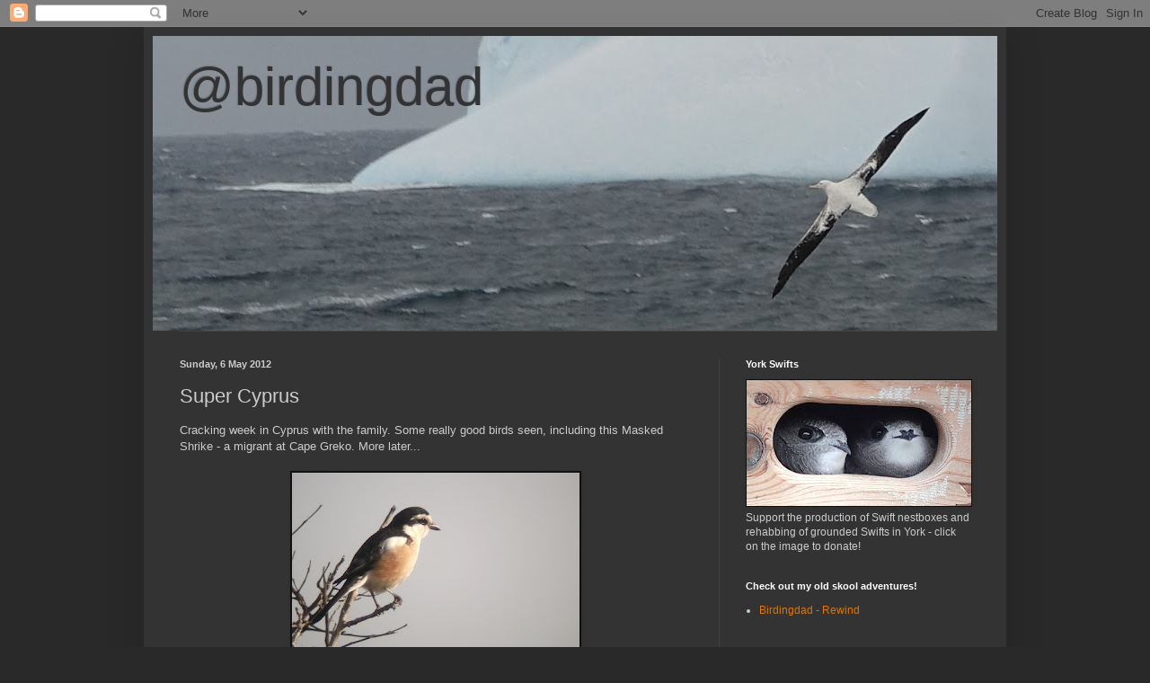

--- FILE ---
content_type: text/html; charset=UTF-8
request_url: https://birdingdad.blogspot.com/2012/05/super-cyprus.html
body_size: 20267
content:
<!DOCTYPE html>
<html class='v2' dir='ltr' lang='en-GB'>
<head>
<link href='https://www.blogger.com/static/v1/widgets/335934321-css_bundle_v2.css' rel='stylesheet' type='text/css'/>
<meta content='width=1100' name='viewport'/>
<meta content='text/html; charset=UTF-8' http-equiv='Content-Type'/>
<meta content='blogger' name='generator'/>
<link href='https://birdingdad.blogspot.com/favicon.ico' rel='icon' type='image/x-icon'/>
<link href='http://birdingdad.blogspot.com/2012/05/super-cyprus.html' rel='canonical'/>
<link rel="alternate" type="application/atom+xml" title="@birdingdad - Atom" href="https://birdingdad.blogspot.com/feeds/posts/default" />
<link rel="alternate" type="application/rss+xml" title="@birdingdad - RSS" href="https://birdingdad.blogspot.com/feeds/posts/default?alt=rss" />
<link rel="service.post" type="application/atom+xml" title="@birdingdad - Atom" href="https://www.blogger.com/feeds/7656646918619451770/posts/default" />

<link rel="alternate" type="application/atom+xml" title="@birdingdad - Atom" href="https://birdingdad.blogspot.com/feeds/8631718601600396266/comments/default" />
<!--Can't find substitution for tag [blog.ieCssRetrofitLinks]-->
<link href='https://blogger.googleusercontent.com/img/b/R29vZ2xl/AVvXsEjcudh-jHxKFX5FaVjvgmPQm-aT27pnmprFuZF_0mL8nuFa9CnbhuP1_0STuIniqnt75hL3IrfMV2MLGg6Jhp9kXV2ZxlGPgUnQbkdmrBr43h7_i-4CaJl9foMxUN1kTwmsMfjOdP1qdoIM/s320/maskedshrike.JPG' rel='image_src'/>
<meta content='http://birdingdad.blogspot.com/2012/05/super-cyprus.html' property='og:url'/>
<meta content='Super Cyprus' property='og:title'/>
<meta content='Cracking week in Cyprus with the family. Some really good birds seen, including this Masked Shrike - a migrant at Cape Greko. More later... ...' property='og:description'/>
<meta content='https://blogger.googleusercontent.com/img/b/R29vZ2xl/AVvXsEjcudh-jHxKFX5FaVjvgmPQm-aT27pnmprFuZF_0mL8nuFa9CnbhuP1_0STuIniqnt75hL3IrfMV2MLGg6Jhp9kXV2ZxlGPgUnQbkdmrBr43h7_i-4CaJl9foMxUN1kTwmsMfjOdP1qdoIM/w1200-h630-p-k-no-nu/maskedshrike.JPG' property='og:image'/>
<title>@birdingdad: Super Cyprus</title>
<style id='page-skin-1' type='text/css'><!--
/*
-----------------------------------------------
Blogger Template Style
Name:     Simple
Designer: Blogger
URL:      www.blogger.com
----------------------------------------------- */
/* Content
----------------------------------------------- */
body {
font: normal normal 12px Arial, Tahoma, Helvetica, FreeSans, sans-serif;
color: #cccccc;
background: #292929 none repeat scroll top left;
padding: 0 40px 40px 40px;
}
html body .region-inner {
min-width: 0;
max-width: 100%;
width: auto;
}
h2 {
font-size: 22px;
}
a:link {
text-decoration:none;
color: #dd7700;
}
a:visited {
text-decoration:none;
color: #cc6600;
}
a:hover {
text-decoration:underline;
color: #cc6600;
}
.body-fauxcolumn-outer .fauxcolumn-inner {
background: transparent none repeat scroll top left;
_background-image: none;
}
.body-fauxcolumn-outer .cap-top {
position: absolute;
z-index: 1;
height: 400px;
width: 100%;
}
.body-fauxcolumn-outer .cap-top .cap-left {
width: 100%;
background: transparent none repeat-x scroll top left;
_background-image: none;
}
.content-outer {
-moz-box-shadow: 0 0 40px rgba(0, 0, 0, .15);
-webkit-box-shadow: 0 0 5px rgba(0, 0, 0, .15);
-goog-ms-box-shadow: 0 0 10px #333333;
box-shadow: 0 0 40px rgba(0, 0, 0, .15);
margin-bottom: 1px;
}
.content-inner {
padding: 10px 10px;
}
.content-inner {
background-color: #333333;
}
/* Header
----------------------------------------------- */
.header-outer {
background: transparent none repeat-x scroll 0 -400px;
_background-image: none;
}
.Header h1 {
font: normal normal 60px Arial, Tahoma, Helvetica, FreeSans, sans-serif;
color: #333333;
text-shadow: -1px -1px 1px rgba(0, 0, 0, .2);
}
.Header h1 a {
color: #333333;
}
.Header .description {
font-size: 140%;
color: #aaaaaa;
}
.header-inner .Header .titlewrapper {
padding: 22px 30px;
}
.header-inner .Header .descriptionwrapper {
padding: 0 30px;
}
/* Tabs
----------------------------------------------- */
.tabs-inner .section:first-child {
border-top: 1px solid #404040;
}
.tabs-inner .section:first-child ul {
margin-top: -1px;
border-top: 1px solid #404040;
border-left: 0 solid #404040;
border-right: 0 solid #404040;
}
.tabs-inner .widget ul {
background: #222222 none repeat-x scroll 0 -800px;
_background-image: none;
border-bottom: 1px solid #404040;
margin-top: 0;
margin-left: -30px;
margin-right: -30px;
}
.tabs-inner .widget li a {
display: inline-block;
padding: .6em 1em;
font: normal normal 14px Arial, Tahoma, Helvetica, FreeSans, sans-serif;
color: #999999;
border-left: 1px solid #333333;
border-right: 0 solid #404040;
}
.tabs-inner .widget li:first-child a {
border-left: none;
}
.tabs-inner .widget li.selected a, .tabs-inner .widget li a:hover {
color: #ffffff;
background-color: #000000;
text-decoration: none;
}
/* Columns
----------------------------------------------- */
.main-outer {
border-top: 0 solid #404040;
}
.fauxcolumn-left-outer .fauxcolumn-inner {
border-right: 1px solid #404040;
}
.fauxcolumn-right-outer .fauxcolumn-inner {
border-left: 1px solid #404040;
}
/* Headings
----------------------------------------------- */
div.widget > h2,
div.widget h2.title {
margin: 0 0 1em 0;
font: normal bold 11px Arial, Tahoma, Helvetica, FreeSans, sans-serif;
color: #ffffff;
}
/* Widgets
----------------------------------------------- */
.widget .zippy {
color: #999999;
text-shadow: 2px 2px 1px rgba(0, 0, 0, .1);
}
.widget .popular-posts ul {
list-style: none;
}
/* Posts
----------------------------------------------- */
h2.date-header {
font: normal bold 11px Arial, Tahoma, Helvetica, FreeSans, sans-serif;
}
.date-header span {
background-color: transparent;
color: #cccccc;
padding: inherit;
letter-spacing: inherit;
margin: inherit;
}
.main-inner {
padding-top: 30px;
padding-bottom: 30px;
}
.main-inner .column-center-inner {
padding: 0 15px;
}
.main-inner .column-center-inner .section {
margin: 0 15px;
}
.post {
margin: 0 0 25px 0;
}
h3.post-title, .comments h4 {
font: normal normal 22px Arial, Tahoma, Helvetica, FreeSans, sans-serif;
margin: .75em 0 0;
}
.post-body {
font-size: 110%;
line-height: 1.4;
position: relative;
}
.post-body img, .post-body .tr-caption-container, .Profile img, .Image img,
.BlogList .item-thumbnail img {
padding: 0;
background: #111111;
border: 1px solid #111111;
-moz-box-shadow: 1px 1px 5px rgba(0, 0, 0, .1);
-webkit-box-shadow: 1px 1px 5px rgba(0, 0, 0, .1);
box-shadow: 1px 1px 5px rgba(0, 0, 0, .1);
}
.post-body img, .post-body .tr-caption-container {
padding: 1px;
}
.post-body .tr-caption-container {
color: #cccccc;
}
.post-body .tr-caption-container img {
padding: 0;
background: transparent;
border: none;
-moz-box-shadow: 0 0 0 rgba(0, 0, 0, .1);
-webkit-box-shadow: 0 0 0 rgba(0, 0, 0, .1);
box-shadow: 0 0 0 rgba(0, 0, 0, .1);
}
.post-header {
margin: 0 0 1.5em;
line-height: 1.6;
font-size: 90%;
}
.post-footer {
margin: 20px -2px 0;
padding: 5px 10px;
color: #888888;
background-color: #303030;
border-bottom: 1px solid #444444;
line-height: 1.6;
font-size: 90%;
}
#comments .comment-author {
padding-top: 1.5em;
border-top: 1px solid #404040;
background-position: 0 1.5em;
}
#comments .comment-author:first-child {
padding-top: 0;
border-top: none;
}
.avatar-image-container {
margin: .2em 0 0;
}
#comments .avatar-image-container img {
border: 1px solid #111111;
}
/* Comments
----------------------------------------------- */
.comments .comments-content .icon.blog-author {
background-repeat: no-repeat;
background-image: url([data-uri]);
}
.comments .comments-content .loadmore a {
border-top: 1px solid #999999;
border-bottom: 1px solid #999999;
}
.comments .comment-thread.inline-thread {
background-color: #303030;
}
.comments .continue {
border-top: 2px solid #999999;
}
/* Accents
---------------------------------------------- */
.section-columns td.columns-cell {
border-left: 1px solid #404040;
}
.blog-pager {
background: transparent none no-repeat scroll top center;
}
.blog-pager-older-link, .home-link,
.blog-pager-newer-link {
background-color: #333333;
padding: 5px;
}
.footer-outer {
border-top: 0 dashed #bbbbbb;
}
/* Mobile
----------------------------------------------- */
body.mobile  {
background-size: auto;
}
.mobile .body-fauxcolumn-outer {
background: transparent none repeat scroll top left;
}
.mobile .body-fauxcolumn-outer .cap-top {
background-size: 100% auto;
}
.mobile .content-outer {
-webkit-box-shadow: 0 0 3px rgba(0, 0, 0, .15);
box-shadow: 0 0 3px rgba(0, 0, 0, .15);
}
.mobile .tabs-inner .widget ul {
margin-left: 0;
margin-right: 0;
}
.mobile .post {
margin: 0;
}
.mobile .main-inner .column-center-inner .section {
margin: 0;
}
.mobile .date-header span {
padding: 0.1em 10px;
margin: 0 -10px;
}
.mobile h3.post-title {
margin: 0;
}
.mobile .blog-pager {
background: transparent none no-repeat scroll top center;
}
.mobile .footer-outer {
border-top: none;
}
.mobile .main-inner, .mobile .footer-inner {
background-color: #333333;
}
.mobile-index-contents {
color: #cccccc;
}
.mobile-link-button {
background-color: #dd7700;
}
.mobile-link-button a:link, .mobile-link-button a:visited {
color: #ffffff;
}
.mobile .tabs-inner .section:first-child {
border-top: none;
}
.mobile .tabs-inner .PageList .widget-content {
background-color: #000000;
color: #ffffff;
border-top: 1px solid #404040;
border-bottom: 1px solid #404040;
}
.mobile .tabs-inner .PageList .widget-content .pagelist-arrow {
border-left: 1px solid #404040;
}

--></style>
<style id='template-skin-1' type='text/css'><!--
body {
min-width: 960px;
}
.content-outer, .content-fauxcolumn-outer, .region-inner {
min-width: 960px;
max-width: 960px;
_width: 960px;
}
.main-inner .columns {
padding-left: 0;
padding-right: 310px;
}
.main-inner .fauxcolumn-center-outer {
left: 0;
right: 310px;
/* IE6 does not respect left and right together */
_width: expression(this.parentNode.offsetWidth -
parseInt("0") -
parseInt("310px") + 'px');
}
.main-inner .fauxcolumn-left-outer {
width: 0;
}
.main-inner .fauxcolumn-right-outer {
width: 310px;
}
.main-inner .column-left-outer {
width: 0;
right: 100%;
margin-left: -0;
}
.main-inner .column-right-outer {
width: 310px;
margin-right: -310px;
}
#layout {
min-width: 0;
}
#layout .content-outer {
min-width: 0;
width: 800px;
}
#layout .region-inner {
min-width: 0;
width: auto;
}
body#layout div.add_widget {
padding: 8px;
}
body#layout div.add_widget a {
margin-left: 32px;
}
--></style>
<link href='https://www.blogger.com/dyn-css/authorization.css?targetBlogID=7656646918619451770&amp;zx=aba051d0-04ef-4495-9109-aafc3b329d9e' media='none' onload='if(media!=&#39;all&#39;)media=&#39;all&#39;' rel='stylesheet'/><noscript><link href='https://www.blogger.com/dyn-css/authorization.css?targetBlogID=7656646918619451770&amp;zx=aba051d0-04ef-4495-9109-aafc3b329d9e' rel='stylesheet'/></noscript>
<meta name='google-adsense-platform-account' content='ca-host-pub-1556223355139109'/>
<meta name='google-adsense-platform-domain' content='blogspot.com'/>

</head>
<body class='loading variant-dark'>
<div class='navbar section' id='navbar' name='Navbar'><div class='widget Navbar' data-version='1' id='Navbar1'><script type="text/javascript">
    function setAttributeOnload(object, attribute, val) {
      if(window.addEventListener) {
        window.addEventListener('load',
          function(){ object[attribute] = val; }, false);
      } else {
        window.attachEvent('onload', function(){ object[attribute] = val; });
      }
    }
  </script>
<div id="navbar-iframe-container"></div>
<script type="text/javascript" src="https://apis.google.com/js/platform.js"></script>
<script type="text/javascript">
      gapi.load("gapi.iframes:gapi.iframes.style.bubble", function() {
        if (gapi.iframes && gapi.iframes.getContext) {
          gapi.iframes.getContext().openChild({
              url: 'https://www.blogger.com/navbar/7656646918619451770?po\x3d8631718601600396266\x26origin\x3dhttps://birdingdad.blogspot.com',
              where: document.getElementById("navbar-iframe-container"),
              id: "navbar-iframe"
          });
        }
      });
    </script><script type="text/javascript">
(function() {
var script = document.createElement('script');
script.type = 'text/javascript';
script.src = '//pagead2.googlesyndication.com/pagead/js/google_top_exp.js';
var head = document.getElementsByTagName('head')[0];
if (head) {
head.appendChild(script);
}})();
</script>
</div></div>
<div class='body-fauxcolumns'>
<div class='fauxcolumn-outer body-fauxcolumn-outer'>
<div class='cap-top'>
<div class='cap-left'></div>
<div class='cap-right'></div>
</div>
<div class='fauxborder-left'>
<div class='fauxborder-right'></div>
<div class='fauxcolumn-inner'>
</div>
</div>
<div class='cap-bottom'>
<div class='cap-left'></div>
<div class='cap-right'></div>
</div>
</div>
</div>
<div class='content'>
<div class='content-fauxcolumns'>
<div class='fauxcolumn-outer content-fauxcolumn-outer'>
<div class='cap-top'>
<div class='cap-left'></div>
<div class='cap-right'></div>
</div>
<div class='fauxborder-left'>
<div class='fauxborder-right'></div>
<div class='fauxcolumn-inner'>
</div>
</div>
<div class='cap-bottom'>
<div class='cap-left'></div>
<div class='cap-right'></div>
</div>
</div>
</div>
<div class='content-outer'>
<div class='content-cap-top cap-top'>
<div class='cap-left'></div>
<div class='cap-right'></div>
</div>
<div class='fauxborder-left content-fauxborder-left'>
<div class='fauxborder-right content-fauxborder-right'></div>
<div class='content-inner'>
<header>
<div class='header-outer'>
<div class='header-cap-top cap-top'>
<div class='cap-left'></div>
<div class='cap-right'></div>
</div>
<div class='fauxborder-left header-fauxborder-left'>
<div class='fauxborder-right header-fauxborder-right'></div>
<div class='region-inner header-inner'>
<div class='header section' id='header' name='Header'><div class='widget Header' data-version='1' id='Header1'>
<div id='header-inner' style='background-image: url("https://blogger.googleusercontent.com/img/a/AVvXsEinOWmhv2rfWbSlANfr_01qTkXpsqgoyj5PGZ1sqgpXkcX5Fbjl_Vd9fAEOqTR5Kt9UFgZFCAix_SfhcruNUijoZprLAk3KVc2UG6ww-AJXWUVyqlYzXBkst17s4oeXHtaY1k8fZjsdg6uSIO9HgmzpsysVo8VemTmlA1D-8-c8mmjztwLR_e0CltA9JvY=s940"); background-position: left; min-height: 328px; _height: 328px; background-repeat: no-repeat; '>
<div class='titlewrapper' style='background: transparent'>
<h1 class='title' style='background: transparent; border-width: 0px'>
<a href='https://birdingdad.blogspot.com/'>
@birdingdad
</a>
</h1>
</div>
<div class='descriptionwrapper'>
<p class='description'><span>
</span></p>
</div>
</div>
</div></div>
</div>
</div>
<div class='header-cap-bottom cap-bottom'>
<div class='cap-left'></div>
<div class='cap-right'></div>
</div>
</div>
</header>
<div class='tabs-outer'>
<div class='tabs-cap-top cap-top'>
<div class='cap-left'></div>
<div class='cap-right'></div>
</div>
<div class='fauxborder-left tabs-fauxborder-left'>
<div class='fauxborder-right tabs-fauxborder-right'></div>
<div class='region-inner tabs-inner'>
<div class='tabs no-items section' id='crosscol' name='Cross-column'></div>
<div class='tabs no-items section' id='crosscol-overflow' name='Cross-Column 2'></div>
</div>
</div>
<div class='tabs-cap-bottom cap-bottom'>
<div class='cap-left'></div>
<div class='cap-right'></div>
</div>
</div>
<div class='main-outer'>
<div class='main-cap-top cap-top'>
<div class='cap-left'></div>
<div class='cap-right'></div>
</div>
<div class='fauxborder-left main-fauxborder-left'>
<div class='fauxborder-right main-fauxborder-right'></div>
<div class='region-inner main-inner'>
<div class='columns fauxcolumns'>
<div class='fauxcolumn-outer fauxcolumn-center-outer'>
<div class='cap-top'>
<div class='cap-left'></div>
<div class='cap-right'></div>
</div>
<div class='fauxborder-left'>
<div class='fauxborder-right'></div>
<div class='fauxcolumn-inner'>
</div>
</div>
<div class='cap-bottom'>
<div class='cap-left'></div>
<div class='cap-right'></div>
</div>
</div>
<div class='fauxcolumn-outer fauxcolumn-left-outer'>
<div class='cap-top'>
<div class='cap-left'></div>
<div class='cap-right'></div>
</div>
<div class='fauxborder-left'>
<div class='fauxborder-right'></div>
<div class='fauxcolumn-inner'>
</div>
</div>
<div class='cap-bottom'>
<div class='cap-left'></div>
<div class='cap-right'></div>
</div>
</div>
<div class='fauxcolumn-outer fauxcolumn-right-outer'>
<div class='cap-top'>
<div class='cap-left'></div>
<div class='cap-right'></div>
</div>
<div class='fauxborder-left'>
<div class='fauxborder-right'></div>
<div class='fauxcolumn-inner'>
</div>
</div>
<div class='cap-bottom'>
<div class='cap-left'></div>
<div class='cap-right'></div>
</div>
</div>
<!-- corrects IE6 width calculation -->
<div class='columns-inner'>
<div class='column-center-outer'>
<div class='column-center-inner'>
<div class='main section' id='main' name='Main'><div class='widget Blog' data-version='1' id='Blog1'>
<div class='blog-posts hfeed'>

          <div class="date-outer">
        
<h2 class='date-header'><span>Sunday, 6 May 2012</span></h2>

          <div class="date-posts">
        
<div class='post-outer'>
<div class='post hentry uncustomized-post-template' itemprop='blogPost' itemscope='itemscope' itemtype='http://schema.org/BlogPosting'>
<meta content='https://blogger.googleusercontent.com/img/b/R29vZ2xl/AVvXsEjcudh-jHxKFX5FaVjvgmPQm-aT27pnmprFuZF_0mL8nuFa9CnbhuP1_0STuIniqnt75hL3IrfMV2MLGg6Jhp9kXV2ZxlGPgUnQbkdmrBr43h7_i-4CaJl9foMxUN1kTwmsMfjOdP1qdoIM/s320/maskedshrike.JPG' itemprop='image_url'/>
<meta content='7656646918619451770' itemprop='blogId'/>
<meta content='8631718601600396266' itemprop='postId'/>
<a name='8631718601600396266'></a>
<h3 class='post-title entry-title' itemprop='name'>
Super Cyprus
</h3>
<div class='post-header'>
<div class='post-header-line-1'></div>
</div>
<div class='post-body entry-content' id='post-body-8631718601600396266' itemprop='description articleBody'>
Cracking week in Cyprus with the family. Some really good birds seen, including this Masked Shrike - a migrant at Cape Greko. More later...<br />
<br />
<div class="separator" style="clear: both; text-align: center;">
<a href="https://blogger.googleusercontent.com/img/b/R29vZ2xl/AVvXsEjcudh-jHxKFX5FaVjvgmPQm-aT27pnmprFuZF_0mL8nuFa9CnbhuP1_0STuIniqnt75hL3IrfMV2MLGg6Jhp9kXV2ZxlGPgUnQbkdmrBr43h7_i-4CaJl9foMxUN1kTwmsMfjOdP1qdoIM/s1600/maskedshrike.JPG" imageanchor="1" style="margin-left: 1em; margin-right: 1em;"><img border="0" height="205" src="https://blogger.googleusercontent.com/img/b/R29vZ2xl/AVvXsEjcudh-jHxKFX5FaVjvgmPQm-aT27pnmprFuZF_0mL8nuFa9CnbhuP1_0STuIniqnt75hL3IrfMV2MLGg6Jhp9kXV2ZxlGPgUnQbkdmrBr43h7_i-4CaJl9foMxUN1kTwmsMfjOdP1qdoIM/s320/maskedshrike.JPG" width="320" /></a></div>
<br />
<div style='clear: both;'></div>
</div>
<div class='post-footer'>
<div class='post-footer-line post-footer-line-1'>
<span class='post-author vcard'>
</span>
<span class='post-timestamp'>
at
<meta content='http://birdingdad.blogspot.com/2012/05/super-cyprus.html' itemprop='url'/>
<a class='timestamp-link' href='https://birdingdad.blogspot.com/2012/05/super-cyprus.html' rel='bookmark' title='permanent link'><abbr class='published' itemprop='datePublished' title='2012-05-06T15:36:00Z'>May 06, 2012</abbr></a>
</span>
<span class='post-comment-link'>
</span>
<span class='post-icons'>
<span class='item-control blog-admin pid-671985101'>
<a href='https://www.blogger.com/post-edit.g?blogID=7656646918619451770&postID=8631718601600396266&from=pencil' title='Edit Post'>
<img alt='' class='icon-action' height='18' src='https://resources.blogblog.com/img/icon18_edit_allbkg.gif' width='18'/>
</a>
</span>
</span>
<div class='post-share-buttons goog-inline-block'>
<a class='goog-inline-block share-button sb-email' href='https://www.blogger.com/share-post.g?blogID=7656646918619451770&postID=8631718601600396266&target=email' target='_blank' title='Email This'><span class='share-button-link-text'>Email This</span></a><a class='goog-inline-block share-button sb-blog' href='https://www.blogger.com/share-post.g?blogID=7656646918619451770&postID=8631718601600396266&target=blog' onclick='window.open(this.href, "_blank", "height=270,width=475"); return false;' target='_blank' title='BlogThis!'><span class='share-button-link-text'>BlogThis!</span></a><a class='goog-inline-block share-button sb-twitter' href='https://www.blogger.com/share-post.g?blogID=7656646918619451770&postID=8631718601600396266&target=twitter' target='_blank' title='Share to X'><span class='share-button-link-text'>Share to X</span></a><a class='goog-inline-block share-button sb-facebook' href='https://www.blogger.com/share-post.g?blogID=7656646918619451770&postID=8631718601600396266&target=facebook' onclick='window.open(this.href, "_blank", "height=430,width=640"); return false;' target='_blank' title='Share to Facebook'><span class='share-button-link-text'>Share to Facebook</span></a><a class='goog-inline-block share-button sb-pinterest' href='https://www.blogger.com/share-post.g?blogID=7656646918619451770&postID=8631718601600396266&target=pinterest' target='_blank' title='Share to Pinterest'><span class='share-button-link-text'>Share to Pinterest</span></a>
</div>
</div>
<div class='post-footer-line post-footer-line-2'>
<span class='post-labels'>
</span>
</div>
<div class='post-footer-line post-footer-line-3'>
<span class='post-location'>
</span>
</div>
</div>
</div>
<div class='comments' id='comments'>
<a name='comments'></a>
<h4>1 comment:</h4>
<div id='Blog1_comments-block-wrapper'>
<dl class='avatar-comment-indent' id='comments-block'>
<dt class='comment-author ' id='c7940182887965899719'>
<a name='c7940182887965899719'></a>
<div class="avatar-image-container vcard"><span dir="ltr"><a href="https://www.blogger.com/profile/09646278830255724886" target="" rel="nofollow" onclick="" class="avatar-hovercard" id="av-7940182887965899719-09646278830255724886"><img src="https://resources.blogblog.com/img/blank.gif" width="35" height="35" class="delayLoad" style="display: none;" longdesc="//blogger.googleusercontent.com/img/b/R29vZ2xl/AVvXsEg4z42AlUIBVGySIfjZvkUmc3ciR49Z5s3O9eOmMk9PQJP2k2xpzjUo2jXMgUzw2KIhJXNWo45cXBhj065c6f1xXAoVuQ7j8f0FIbgN4dFPBLXYVl9vaNNpMax34JRJdCE/s45-c/IMG_1394.JPG" alt="" title="Andy">

<noscript><img src="//blogger.googleusercontent.com/img/b/R29vZ2xl/AVvXsEg4z42AlUIBVGySIfjZvkUmc3ciR49Z5s3O9eOmMk9PQJP2k2xpzjUo2jXMgUzw2KIhJXNWo45cXBhj065c6f1xXAoVuQ7j8f0FIbgN4dFPBLXYVl9vaNNpMax34JRJdCE/s45-c/IMG_1394.JPG" width="35" height="35" class="photo" alt=""></noscript></a></span></div>
<a href='https://www.blogger.com/profile/09646278830255724886' rel='nofollow'>Andy</a>
said...
</dt>
<dd class='comment-body' id='Blog1_cmt-7940182887965899719'>
<p>
Hey Jono, looking forward to reading about your trip, I loved it last year when I went.
</p>
</dd>
<dd class='comment-footer'>
<span class='comment-timestamp'>
<a href='https://birdingdad.blogspot.com/2012/05/super-cyprus.html?showComment=1336327869411#c7940182887965899719' title='comment permalink'>
6 May 2012 at 18:11
</a>
<span class='item-control blog-admin pid-931463551'>
<a class='comment-delete' href='https://www.blogger.com/comment/delete/7656646918619451770/7940182887965899719' title='Delete Comment'>
<img src='https://resources.blogblog.com/img/icon_delete13.gif'/>
</a>
</span>
</span>
</dd>
</dl>
</div>
<p class='comment-footer'>
<a href='https://www.blogger.com/comment/fullpage/post/7656646918619451770/8631718601600396266' onclick=''>Post a Comment</a>
</p>
</div>
</div>

        </div></div>
      
</div>
<div class='blog-pager' id='blog-pager'>
<span id='blog-pager-newer-link'>
<a class='blog-pager-newer-link' href='https://birdingdad.blogspot.com/2012/05/north-wind.html' id='Blog1_blog-pager-newer-link' title='Newer Post'>Newer Post</a>
</span>
<span id='blog-pager-older-link'>
<a class='blog-pager-older-link' href='https://birdingdad.blogspot.com/2012/04/april-showers.html' id='Blog1_blog-pager-older-link' title='Older Post'>Older Post</a>
</span>
<a class='home-link' href='https://birdingdad.blogspot.com/'>Home</a>
</div>
<div class='clear'></div>
<div class='post-feeds'>
<div class='feed-links'>
Subscribe to:
<a class='feed-link' href='https://birdingdad.blogspot.com/feeds/8631718601600396266/comments/default' target='_blank' type='application/atom+xml'>Post Comments (Atom)</a>
</div>
</div>
</div></div>
</div>
</div>
<div class='column-left-outer'>
<div class='column-left-inner'>
<aside>
</aside>
</div>
</div>
<div class='column-right-outer'>
<div class='column-right-inner'>
<aside>
<div class='sidebar section' id='sidebar-right-1'>
<div class='widget Image' data-version='1' id='Image25'>
<h2>York Swifts</h2>
<div class='widget-content'>
<a href='https://www.justgiving.com/crowdfunding/yorkswifts2025'>
<img alt='York Swifts' height='140' id='Image25_img' src='https://blogger.googleusercontent.com/img/a/AVvXsEgqY4zTcFnHzh_zXJXRS9Q7kbOrAIO-UFV9WSOIwPNR8Mh4TnkhMk4a2Gf9tCxE91XrZYNDs1nCJfj3waV6rXL6mERskDKS0TiLrM6PZ8D7eUarVkdwDKDbUZRvrKIeSgk7chFI9xPAfJyVt1xZeAKNeQya0KNtZyCWlNvOIVw5rqZV7MbsRmUHxmRO=s250' width='250'/>
</a>
<br/>
<span class='caption'>Support the production of Swift nestboxes and rehabbing of grounded Swifts in York - click on the image to donate!</span>
</div>
<div class='clear'></div>
</div><div class='widget LinkList' data-version='1' id='LinkList3'>
<h2>Check out my old skool adventures!</h2>
<div class='widget-content'>
<ul>
<li><a href='https://birdingdadrewind.blogspot.com/'>Birdingdad - Rewind</a></li>
</ul>
<div class='clear'></div>
</div>
</div><div class='widget BlogArchive' data-version='1' id='BlogArchive1'>
<h2>Check out these blog posts:</h2>
<div class='widget-content'>
<div id='ArchiveList'>
<div id='BlogArchive1_ArchiveList'>
<ul class='hierarchy'>
<li class='archivedate collapsed'>
<a class='toggle' href='javascript:void(0)'>
<span class='zippy'>

        &#9658;&#160;
      
</span>
</a>
<a class='post-count-link' href='https://birdingdad.blogspot.com/2026/'>
2026
</a>
<span class='post-count' dir='ltr'>(4)</span>
<ul class='hierarchy'>
<li class='archivedate collapsed'>
<a class='post-count-link' href='https://birdingdad.blogspot.com/2026/01/'>
January
</a>
<span class='post-count' dir='ltr'>(4)</span>
</li>
</ul>
</li>
</ul>
<ul class='hierarchy'>
<li class='archivedate collapsed'>
<a class='toggle' href='javascript:void(0)'>
<span class='zippy'>

        &#9658;&#160;
      
</span>
</a>
<a class='post-count-link' href='https://birdingdad.blogspot.com/2025/'>
2025
</a>
<span class='post-count' dir='ltr'>(54)</span>
<ul class='hierarchy'>
<li class='archivedate collapsed'>
<a class='post-count-link' href='https://birdingdad.blogspot.com/2025/12/'>
December
</a>
<span class='post-count' dir='ltr'>(7)</span>
</li>
</ul>
<ul class='hierarchy'>
<li class='archivedate collapsed'>
<a class='post-count-link' href='https://birdingdad.blogspot.com/2025/11/'>
November
</a>
<span class='post-count' dir='ltr'>(3)</span>
</li>
</ul>
<ul class='hierarchy'>
<li class='archivedate collapsed'>
<a class='post-count-link' href='https://birdingdad.blogspot.com/2025/10/'>
October
</a>
<span class='post-count' dir='ltr'>(7)</span>
</li>
</ul>
<ul class='hierarchy'>
<li class='archivedate collapsed'>
<a class='post-count-link' href='https://birdingdad.blogspot.com/2025/09/'>
September
</a>
<span class='post-count' dir='ltr'>(4)</span>
</li>
</ul>
<ul class='hierarchy'>
<li class='archivedate collapsed'>
<a class='post-count-link' href='https://birdingdad.blogspot.com/2025/08/'>
August
</a>
<span class='post-count' dir='ltr'>(6)</span>
</li>
</ul>
<ul class='hierarchy'>
<li class='archivedate collapsed'>
<a class='post-count-link' href='https://birdingdad.blogspot.com/2025/07/'>
July
</a>
<span class='post-count' dir='ltr'>(4)</span>
</li>
</ul>
<ul class='hierarchy'>
<li class='archivedate collapsed'>
<a class='post-count-link' href='https://birdingdad.blogspot.com/2025/06/'>
June
</a>
<span class='post-count' dir='ltr'>(3)</span>
</li>
</ul>
<ul class='hierarchy'>
<li class='archivedate collapsed'>
<a class='post-count-link' href='https://birdingdad.blogspot.com/2025/04/'>
April
</a>
<span class='post-count' dir='ltr'>(4)</span>
</li>
</ul>
<ul class='hierarchy'>
<li class='archivedate collapsed'>
<a class='post-count-link' href='https://birdingdad.blogspot.com/2025/03/'>
March
</a>
<span class='post-count' dir='ltr'>(7)</span>
</li>
</ul>
<ul class='hierarchy'>
<li class='archivedate collapsed'>
<a class='post-count-link' href='https://birdingdad.blogspot.com/2025/02/'>
February
</a>
<span class='post-count' dir='ltr'>(6)</span>
</li>
</ul>
<ul class='hierarchy'>
<li class='archivedate collapsed'>
<a class='post-count-link' href='https://birdingdad.blogspot.com/2025/01/'>
January
</a>
<span class='post-count' dir='ltr'>(3)</span>
</li>
</ul>
</li>
</ul>
<ul class='hierarchy'>
<li class='archivedate collapsed'>
<a class='toggle' href='javascript:void(0)'>
<span class='zippy'>

        &#9658;&#160;
      
</span>
</a>
<a class='post-count-link' href='https://birdingdad.blogspot.com/2024/'>
2024
</a>
<span class='post-count' dir='ltr'>(60)</span>
<ul class='hierarchy'>
<li class='archivedate collapsed'>
<a class='post-count-link' href='https://birdingdad.blogspot.com/2024/12/'>
December
</a>
<span class='post-count' dir='ltr'>(2)</span>
</li>
</ul>
<ul class='hierarchy'>
<li class='archivedate collapsed'>
<a class='post-count-link' href='https://birdingdad.blogspot.com/2024/11/'>
November
</a>
<span class='post-count' dir='ltr'>(2)</span>
</li>
</ul>
<ul class='hierarchy'>
<li class='archivedate collapsed'>
<a class='post-count-link' href='https://birdingdad.blogspot.com/2024/10/'>
October
</a>
<span class='post-count' dir='ltr'>(8)</span>
</li>
</ul>
<ul class='hierarchy'>
<li class='archivedate collapsed'>
<a class='post-count-link' href='https://birdingdad.blogspot.com/2024/09/'>
September
</a>
<span class='post-count' dir='ltr'>(7)</span>
</li>
</ul>
<ul class='hierarchy'>
<li class='archivedate collapsed'>
<a class='post-count-link' href='https://birdingdad.blogspot.com/2024/08/'>
August
</a>
<span class='post-count' dir='ltr'>(3)</span>
</li>
</ul>
<ul class='hierarchy'>
<li class='archivedate collapsed'>
<a class='post-count-link' href='https://birdingdad.blogspot.com/2024/07/'>
July
</a>
<span class='post-count' dir='ltr'>(4)</span>
</li>
</ul>
<ul class='hierarchy'>
<li class='archivedate collapsed'>
<a class='post-count-link' href='https://birdingdad.blogspot.com/2024/06/'>
June
</a>
<span class='post-count' dir='ltr'>(1)</span>
</li>
</ul>
<ul class='hierarchy'>
<li class='archivedate collapsed'>
<a class='post-count-link' href='https://birdingdad.blogspot.com/2024/05/'>
May
</a>
<span class='post-count' dir='ltr'>(6)</span>
</li>
</ul>
<ul class='hierarchy'>
<li class='archivedate collapsed'>
<a class='post-count-link' href='https://birdingdad.blogspot.com/2024/04/'>
April
</a>
<span class='post-count' dir='ltr'>(7)</span>
</li>
</ul>
<ul class='hierarchy'>
<li class='archivedate collapsed'>
<a class='post-count-link' href='https://birdingdad.blogspot.com/2024/03/'>
March
</a>
<span class='post-count' dir='ltr'>(5)</span>
</li>
</ul>
<ul class='hierarchy'>
<li class='archivedate collapsed'>
<a class='post-count-link' href='https://birdingdad.blogspot.com/2024/02/'>
February
</a>
<span class='post-count' dir='ltr'>(10)</span>
</li>
</ul>
<ul class='hierarchy'>
<li class='archivedate collapsed'>
<a class='post-count-link' href='https://birdingdad.blogspot.com/2024/01/'>
January
</a>
<span class='post-count' dir='ltr'>(5)</span>
</li>
</ul>
</li>
</ul>
<ul class='hierarchy'>
<li class='archivedate collapsed'>
<a class='toggle' href='javascript:void(0)'>
<span class='zippy'>

        &#9658;&#160;
      
</span>
</a>
<a class='post-count-link' href='https://birdingdad.blogspot.com/2023/'>
2023
</a>
<span class='post-count' dir='ltr'>(70)</span>
<ul class='hierarchy'>
<li class='archivedate collapsed'>
<a class='post-count-link' href='https://birdingdad.blogspot.com/2023/12/'>
December
</a>
<span class='post-count' dir='ltr'>(5)</span>
</li>
</ul>
<ul class='hierarchy'>
<li class='archivedate collapsed'>
<a class='post-count-link' href='https://birdingdad.blogspot.com/2023/11/'>
November
</a>
<span class='post-count' dir='ltr'>(3)</span>
</li>
</ul>
<ul class='hierarchy'>
<li class='archivedate collapsed'>
<a class='post-count-link' href='https://birdingdad.blogspot.com/2023/10/'>
October
</a>
<span class='post-count' dir='ltr'>(7)</span>
</li>
</ul>
<ul class='hierarchy'>
<li class='archivedate collapsed'>
<a class='post-count-link' href='https://birdingdad.blogspot.com/2023/09/'>
September
</a>
<span class='post-count' dir='ltr'>(6)</span>
</li>
</ul>
<ul class='hierarchy'>
<li class='archivedate collapsed'>
<a class='post-count-link' href='https://birdingdad.blogspot.com/2023/08/'>
August
</a>
<span class='post-count' dir='ltr'>(1)</span>
</li>
</ul>
<ul class='hierarchy'>
<li class='archivedate collapsed'>
<a class='post-count-link' href='https://birdingdad.blogspot.com/2023/07/'>
July
</a>
<span class='post-count' dir='ltr'>(2)</span>
</li>
</ul>
<ul class='hierarchy'>
<li class='archivedate collapsed'>
<a class='post-count-link' href='https://birdingdad.blogspot.com/2023/06/'>
June
</a>
<span class='post-count' dir='ltr'>(11)</span>
</li>
</ul>
<ul class='hierarchy'>
<li class='archivedate collapsed'>
<a class='post-count-link' href='https://birdingdad.blogspot.com/2023/05/'>
May
</a>
<span class='post-count' dir='ltr'>(9)</span>
</li>
</ul>
<ul class='hierarchy'>
<li class='archivedate collapsed'>
<a class='post-count-link' href='https://birdingdad.blogspot.com/2023/04/'>
April
</a>
<span class='post-count' dir='ltr'>(2)</span>
</li>
</ul>
<ul class='hierarchy'>
<li class='archivedate collapsed'>
<a class='post-count-link' href='https://birdingdad.blogspot.com/2023/03/'>
March
</a>
<span class='post-count' dir='ltr'>(3)</span>
</li>
</ul>
<ul class='hierarchy'>
<li class='archivedate collapsed'>
<a class='post-count-link' href='https://birdingdad.blogspot.com/2023/02/'>
February
</a>
<span class='post-count' dir='ltr'>(8)</span>
</li>
</ul>
<ul class='hierarchy'>
<li class='archivedate collapsed'>
<a class='post-count-link' href='https://birdingdad.blogspot.com/2023/01/'>
January
</a>
<span class='post-count' dir='ltr'>(13)</span>
</li>
</ul>
</li>
</ul>
<ul class='hierarchy'>
<li class='archivedate collapsed'>
<a class='toggle' href='javascript:void(0)'>
<span class='zippy'>

        &#9658;&#160;
      
</span>
</a>
<a class='post-count-link' href='https://birdingdad.blogspot.com/2022/'>
2022
</a>
<span class='post-count' dir='ltr'>(68)</span>
<ul class='hierarchy'>
<li class='archivedate collapsed'>
<a class='post-count-link' href='https://birdingdad.blogspot.com/2022/12/'>
December
</a>
<span class='post-count' dir='ltr'>(3)</span>
</li>
</ul>
<ul class='hierarchy'>
<li class='archivedate collapsed'>
<a class='post-count-link' href='https://birdingdad.blogspot.com/2022/11/'>
November
</a>
<span class='post-count' dir='ltr'>(3)</span>
</li>
</ul>
<ul class='hierarchy'>
<li class='archivedate collapsed'>
<a class='post-count-link' href='https://birdingdad.blogspot.com/2022/10/'>
October
</a>
<span class='post-count' dir='ltr'>(4)</span>
</li>
</ul>
<ul class='hierarchy'>
<li class='archivedate collapsed'>
<a class='post-count-link' href='https://birdingdad.blogspot.com/2022/09/'>
September
</a>
<span class='post-count' dir='ltr'>(7)</span>
</li>
</ul>
<ul class='hierarchy'>
<li class='archivedate collapsed'>
<a class='post-count-link' href='https://birdingdad.blogspot.com/2022/08/'>
August
</a>
<span class='post-count' dir='ltr'>(4)</span>
</li>
</ul>
<ul class='hierarchy'>
<li class='archivedate collapsed'>
<a class='post-count-link' href='https://birdingdad.blogspot.com/2022/07/'>
July
</a>
<span class='post-count' dir='ltr'>(2)</span>
</li>
</ul>
<ul class='hierarchy'>
<li class='archivedate collapsed'>
<a class='post-count-link' href='https://birdingdad.blogspot.com/2022/06/'>
June
</a>
<span class='post-count' dir='ltr'>(6)</span>
</li>
</ul>
<ul class='hierarchy'>
<li class='archivedate collapsed'>
<a class='post-count-link' href='https://birdingdad.blogspot.com/2022/05/'>
May
</a>
<span class='post-count' dir='ltr'>(13)</span>
</li>
</ul>
<ul class='hierarchy'>
<li class='archivedate collapsed'>
<a class='post-count-link' href='https://birdingdad.blogspot.com/2022/04/'>
April
</a>
<span class='post-count' dir='ltr'>(8)</span>
</li>
</ul>
<ul class='hierarchy'>
<li class='archivedate collapsed'>
<a class='post-count-link' href='https://birdingdad.blogspot.com/2022/03/'>
March
</a>
<span class='post-count' dir='ltr'>(6)</span>
</li>
</ul>
<ul class='hierarchy'>
<li class='archivedate collapsed'>
<a class='post-count-link' href='https://birdingdad.blogspot.com/2022/02/'>
February
</a>
<span class='post-count' dir='ltr'>(2)</span>
</li>
</ul>
<ul class='hierarchy'>
<li class='archivedate collapsed'>
<a class='post-count-link' href='https://birdingdad.blogspot.com/2022/01/'>
January
</a>
<span class='post-count' dir='ltr'>(10)</span>
</li>
</ul>
</li>
</ul>
<ul class='hierarchy'>
<li class='archivedate collapsed'>
<a class='toggle' href='javascript:void(0)'>
<span class='zippy'>

        &#9658;&#160;
      
</span>
</a>
<a class='post-count-link' href='https://birdingdad.blogspot.com/2021/'>
2021
</a>
<span class='post-count' dir='ltr'>(110)</span>
<ul class='hierarchy'>
<li class='archivedate collapsed'>
<a class='post-count-link' href='https://birdingdad.blogspot.com/2021/12/'>
December
</a>
<span class='post-count' dir='ltr'>(4)</span>
</li>
</ul>
<ul class='hierarchy'>
<li class='archivedate collapsed'>
<a class='post-count-link' href='https://birdingdad.blogspot.com/2021/11/'>
November
</a>
<span class='post-count' dir='ltr'>(6)</span>
</li>
</ul>
<ul class='hierarchy'>
<li class='archivedate collapsed'>
<a class='post-count-link' href='https://birdingdad.blogspot.com/2021/10/'>
October
</a>
<span class='post-count' dir='ltr'>(7)</span>
</li>
</ul>
<ul class='hierarchy'>
<li class='archivedate collapsed'>
<a class='post-count-link' href='https://birdingdad.blogspot.com/2021/09/'>
September
</a>
<span class='post-count' dir='ltr'>(10)</span>
</li>
</ul>
<ul class='hierarchy'>
<li class='archivedate collapsed'>
<a class='post-count-link' href='https://birdingdad.blogspot.com/2021/08/'>
August
</a>
<span class='post-count' dir='ltr'>(9)</span>
</li>
</ul>
<ul class='hierarchy'>
<li class='archivedate collapsed'>
<a class='post-count-link' href='https://birdingdad.blogspot.com/2021/07/'>
July
</a>
<span class='post-count' dir='ltr'>(10)</span>
</li>
</ul>
<ul class='hierarchy'>
<li class='archivedate collapsed'>
<a class='post-count-link' href='https://birdingdad.blogspot.com/2021/06/'>
June
</a>
<span class='post-count' dir='ltr'>(10)</span>
</li>
</ul>
<ul class='hierarchy'>
<li class='archivedate collapsed'>
<a class='post-count-link' href='https://birdingdad.blogspot.com/2021/05/'>
May
</a>
<span class='post-count' dir='ltr'>(9)</span>
</li>
</ul>
<ul class='hierarchy'>
<li class='archivedate collapsed'>
<a class='post-count-link' href='https://birdingdad.blogspot.com/2021/04/'>
April
</a>
<span class='post-count' dir='ltr'>(14)</span>
</li>
</ul>
<ul class='hierarchy'>
<li class='archivedate collapsed'>
<a class='post-count-link' href='https://birdingdad.blogspot.com/2021/03/'>
March
</a>
<span class='post-count' dir='ltr'>(8)</span>
</li>
</ul>
<ul class='hierarchy'>
<li class='archivedate collapsed'>
<a class='post-count-link' href='https://birdingdad.blogspot.com/2021/02/'>
February
</a>
<span class='post-count' dir='ltr'>(12)</span>
</li>
</ul>
<ul class='hierarchy'>
<li class='archivedate collapsed'>
<a class='post-count-link' href='https://birdingdad.blogspot.com/2021/01/'>
January
</a>
<span class='post-count' dir='ltr'>(11)</span>
</li>
</ul>
</li>
</ul>
<ul class='hierarchy'>
<li class='archivedate collapsed'>
<a class='toggle' href='javascript:void(0)'>
<span class='zippy'>

        &#9658;&#160;
      
</span>
</a>
<a class='post-count-link' href='https://birdingdad.blogspot.com/2020/'>
2020
</a>
<span class='post-count' dir='ltr'>(93)</span>
<ul class='hierarchy'>
<li class='archivedate collapsed'>
<a class='post-count-link' href='https://birdingdad.blogspot.com/2020/12/'>
December
</a>
<span class='post-count' dir='ltr'>(6)</span>
</li>
</ul>
<ul class='hierarchy'>
<li class='archivedate collapsed'>
<a class='post-count-link' href='https://birdingdad.blogspot.com/2020/11/'>
November
</a>
<span class='post-count' dir='ltr'>(2)</span>
</li>
</ul>
<ul class='hierarchy'>
<li class='archivedate collapsed'>
<a class='post-count-link' href='https://birdingdad.blogspot.com/2020/10/'>
October
</a>
<span class='post-count' dir='ltr'>(12)</span>
</li>
</ul>
<ul class='hierarchy'>
<li class='archivedate collapsed'>
<a class='post-count-link' href='https://birdingdad.blogspot.com/2020/09/'>
September
</a>
<span class='post-count' dir='ltr'>(5)</span>
</li>
</ul>
<ul class='hierarchy'>
<li class='archivedate collapsed'>
<a class='post-count-link' href='https://birdingdad.blogspot.com/2020/08/'>
August
</a>
<span class='post-count' dir='ltr'>(9)</span>
</li>
</ul>
<ul class='hierarchy'>
<li class='archivedate collapsed'>
<a class='post-count-link' href='https://birdingdad.blogspot.com/2020/07/'>
July
</a>
<span class='post-count' dir='ltr'>(4)</span>
</li>
</ul>
<ul class='hierarchy'>
<li class='archivedate collapsed'>
<a class='post-count-link' href='https://birdingdad.blogspot.com/2020/06/'>
June
</a>
<span class='post-count' dir='ltr'>(10)</span>
</li>
</ul>
<ul class='hierarchy'>
<li class='archivedate collapsed'>
<a class='post-count-link' href='https://birdingdad.blogspot.com/2020/05/'>
May
</a>
<span class='post-count' dir='ltr'>(12)</span>
</li>
</ul>
<ul class='hierarchy'>
<li class='archivedate collapsed'>
<a class='post-count-link' href='https://birdingdad.blogspot.com/2020/04/'>
April
</a>
<span class='post-count' dir='ltr'>(12)</span>
</li>
</ul>
<ul class='hierarchy'>
<li class='archivedate collapsed'>
<a class='post-count-link' href='https://birdingdad.blogspot.com/2020/03/'>
March
</a>
<span class='post-count' dir='ltr'>(9)</span>
</li>
</ul>
<ul class='hierarchy'>
<li class='archivedate collapsed'>
<a class='post-count-link' href='https://birdingdad.blogspot.com/2020/02/'>
February
</a>
<span class='post-count' dir='ltr'>(4)</span>
</li>
</ul>
<ul class='hierarchy'>
<li class='archivedate collapsed'>
<a class='post-count-link' href='https://birdingdad.blogspot.com/2020/01/'>
January
</a>
<span class='post-count' dir='ltr'>(8)</span>
</li>
</ul>
</li>
</ul>
<ul class='hierarchy'>
<li class='archivedate collapsed'>
<a class='toggle' href='javascript:void(0)'>
<span class='zippy'>

        &#9658;&#160;
      
</span>
</a>
<a class='post-count-link' href='https://birdingdad.blogspot.com/2019/'>
2019
</a>
<span class='post-count' dir='ltr'>(75)</span>
<ul class='hierarchy'>
<li class='archivedate collapsed'>
<a class='post-count-link' href='https://birdingdad.blogspot.com/2019/12/'>
December
</a>
<span class='post-count' dir='ltr'>(3)</span>
</li>
</ul>
<ul class='hierarchy'>
<li class='archivedate collapsed'>
<a class='post-count-link' href='https://birdingdad.blogspot.com/2019/11/'>
November
</a>
<span class='post-count' dir='ltr'>(3)</span>
</li>
</ul>
<ul class='hierarchy'>
<li class='archivedate collapsed'>
<a class='post-count-link' href='https://birdingdad.blogspot.com/2019/10/'>
October
</a>
<span class='post-count' dir='ltr'>(12)</span>
</li>
</ul>
<ul class='hierarchy'>
<li class='archivedate collapsed'>
<a class='post-count-link' href='https://birdingdad.blogspot.com/2019/09/'>
September
</a>
<span class='post-count' dir='ltr'>(11)</span>
</li>
</ul>
<ul class='hierarchy'>
<li class='archivedate collapsed'>
<a class='post-count-link' href='https://birdingdad.blogspot.com/2019/08/'>
August
</a>
<span class='post-count' dir='ltr'>(9)</span>
</li>
</ul>
<ul class='hierarchy'>
<li class='archivedate collapsed'>
<a class='post-count-link' href='https://birdingdad.blogspot.com/2019/07/'>
July
</a>
<span class='post-count' dir='ltr'>(7)</span>
</li>
</ul>
<ul class='hierarchy'>
<li class='archivedate collapsed'>
<a class='post-count-link' href='https://birdingdad.blogspot.com/2019/06/'>
June
</a>
<span class='post-count' dir='ltr'>(4)</span>
</li>
</ul>
<ul class='hierarchy'>
<li class='archivedate collapsed'>
<a class='post-count-link' href='https://birdingdad.blogspot.com/2019/05/'>
May
</a>
<span class='post-count' dir='ltr'>(8)</span>
</li>
</ul>
<ul class='hierarchy'>
<li class='archivedate collapsed'>
<a class='post-count-link' href='https://birdingdad.blogspot.com/2019/04/'>
April
</a>
<span class='post-count' dir='ltr'>(3)</span>
</li>
</ul>
<ul class='hierarchy'>
<li class='archivedate collapsed'>
<a class='post-count-link' href='https://birdingdad.blogspot.com/2019/03/'>
March
</a>
<span class='post-count' dir='ltr'>(5)</span>
</li>
</ul>
<ul class='hierarchy'>
<li class='archivedate collapsed'>
<a class='post-count-link' href='https://birdingdad.blogspot.com/2019/02/'>
February
</a>
<span class='post-count' dir='ltr'>(2)</span>
</li>
</ul>
<ul class='hierarchy'>
<li class='archivedate collapsed'>
<a class='post-count-link' href='https://birdingdad.blogspot.com/2019/01/'>
January
</a>
<span class='post-count' dir='ltr'>(8)</span>
</li>
</ul>
</li>
</ul>
<ul class='hierarchy'>
<li class='archivedate collapsed'>
<a class='toggle' href='javascript:void(0)'>
<span class='zippy'>

        &#9658;&#160;
      
</span>
</a>
<a class='post-count-link' href='https://birdingdad.blogspot.com/2018/'>
2018
</a>
<span class='post-count' dir='ltr'>(87)</span>
<ul class='hierarchy'>
<li class='archivedate collapsed'>
<a class='post-count-link' href='https://birdingdad.blogspot.com/2018/12/'>
December
</a>
<span class='post-count' dir='ltr'>(7)</span>
</li>
</ul>
<ul class='hierarchy'>
<li class='archivedate collapsed'>
<a class='post-count-link' href='https://birdingdad.blogspot.com/2018/10/'>
October
</a>
<span class='post-count' dir='ltr'>(5)</span>
</li>
</ul>
<ul class='hierarchy'>
<li class='archivedate collapsed'>
<a class='post-count-link' href='https://birdingdad.blogspot.com/2018/09/'>
September
</a>
<span class='post-count' dir='ltr'>(8)</span>
</li>
</ul>
<ul class='hierarchy'>
<li class='archivedate collapsed'>
<a class='post-count-link' href='https://birdingdad.blogspot.com/2018/08/'>
August
</a>
<span class='post-count' dir='ltr'>(3)</span>
</li>
</ul>
<ul class='hierarchy'>
<li class='archivedate collapsed'>
<a class='post-count-link' href='https://birdingdad.blogspot.com/2018/07/'>
July
</a>
<span class='post-count' dir='ltr'>(9)</span>
</li>
</ul>
<ul class='hierarchy'>
<li class='archivedate collapsed'>
<a class='post-count-link' href='https://birdingdad.blogspot.com/2018/06/'>
June
</a>
<span class='post-count' dir='ltr'>(12)</span>
</li>
</ul>
<ul class='hierarchy'>
<li class='archivedate collapsed'>
<a class='post-count-link' href='https://birdingdad.blogspot.com/2018/05/'>
May
</a>
<span class='post-count' dir='ltr'>(6)</span>
</li>
</ul>
<ul class='hierarchy'>
<li class='archivedate collapsed'>
<a class='post-count-link' href='https://birdingdad.blogspot.com/2018/04/'>
April
</a>
<span class='post-count' dir='ltr'>(12)</span>
</li>
</ul>
<ul class='hierarchy'>
<li class='archivedate collapsed'>
<a class='post-count-link' href='https://birdingdad.blogspot.com/2018/03/'>
March
</a>
<span class='post-count' dir='ltr'>(8)</span>
</li>
</ul>
<ul class='hierarchy'>
<li class='archivedate collapsed'>
<a class='post-count-link' href='https://birdingdad.blogspot.com/2018/02/'>
February
</a>
<span class='post-count' dir='ltr'>(7)</span>
</li>
</ul>
<ul class='hierarchy'>
<li class='archivedate collapsed'>
<a class='post-count-link' href='https://birdingdad.blogspot.com/2018/01/'>
January
</a>
<span class='post-count' dir='ltr'>(10)</span>
</li>
</ul>
</li>
</ul>
<ul class='hierarchy'>
<li class='archivedate collapsed'>
<a class='toggle' href='javascript:void(0)'>
<span class='zippy'>

        &#9658;&#160;
      
</span>
</a>
<a class='post-count-link' href='https://birdingdad.blogspot.com/2017/'>
2017
</a>
<span class='post-count' dir='ltr'>(43)</span>
<ul class='hierarchy'>
<li class='archivedate collapsed'>
<a class='post-count-link' href='https://birdingdad.blogspot.com/2017/12/'>
December
</a>
<span class='post-count' dir='ltr'>(3)</span>
</li>
</ul>
<ul class='hierarchy'>
<li class='archivedate collapsed'>
<a class='post-count-link' href='https://birdingdad.blogspot.com/2017/11/'>
November
</a>
<span class='post-count' dir='ltr'>(2)</span>
</li>
</ul>
<ul class='hierarchy'>
<li class='archivedate collapsed'>
<a class='post-count-link' href='https://birdingdad.blogspot.com/2017/10/'>
October
</a>
<span class='post-count' dir='ltr'>(1)</span>
</li>
</ul>
<ul class='hierarchy'>
<li class='archivedate collapsed'>
<a class='post-count-link' href='https://birdingdad.blogspot.com/2017/09/'>
September
</a>
<span class='post-count' dir='ltr'>(5)</span>
</li>
</ul>
<ul class='hierarchy'>
<li class='archivedate collapsed'>
<a class='post-count-link' href='https://birdingdad.blogspot.com/2017/07/'>
July
</a>
<span class='post-count' dir='ltr'>(1)</span>
</li>
</ul>
<ul class='hierarchy'>
<li class='archivedate collapsed'>
<a class='post-count-link' href='https://birdingdad.blogspot.com/2017/05/'>
May
</a>
<span class='post-count' dir='ltr'>(3)</span>
</li>
</ul>
<ul class='hierarchy'>
<li class='archivedate collapsed'>
<a class='post-count-link' href='https://birdingdad.blogspot.com/2017/04/'>
April
</a>
<span class='post-count' dir='ltr'>(6)</span>
</li>
</ul>
<ul class='hierarchy'>
<li class='archivedate collapsed'>
<a class='post-count-link' href='https://birdingdad.blogspot.com/2017/03/'>
March
</a>
<span class='post-count' dir='ltr'>(7)</span>
</li>
</ul>
<ul class='hierarchy'>
<li class='archivedate collapsed'>
<a class='post-count-link' href='https://birdingdad.blogspot.com/2017/02/'>
February
</a>
<span class='post-count' dir='ltr'>(6)</span>
</li>
</ul>
<ul class='hierarchy'>
<li class='archivedate collapsed'>
<a class='post-count-link' href='https://birdingdad.blogspot.com/2017/01/'>
January
</a>
<span class='post-count' dir='ltr'>(9)</span>
</li>
</ul>
</li>
</ul>
<ul class='hierarchy'>
<li class='archivedate collapsed'>
<a class='toggle' href='javascript:void(0)'>
<span class='zippy'>

        &#9658;&#160;
      
</span>
</a>
<a class='post-count-link' href='https://birdingdad.blogspot.com/2016/'>
2016
</a>
<span class='post-count' dir='ltr'>(56)</span>
<ul class='hierarchy'>
<li class='archivedate collapsed'>
<a class='post-count-link' href='https://birdingdad.blogspot.com/2016/12/'>
December
</a>
<span class='post-count' dir='ltr'>(2)</span>
</li>
</ul>
<ul class='hierarchy'>
<li class='archivedate collapsed'>
<a class='post-count-link' href='https://birdingdad.blogspot.com/2016/11/'>
November
</a>
<span class='post-count' dir='ltr'>(4)</span>
</li>
</ul>
<ul class='hierarchy'>
<li class='archivedate collapsed'>
<a class='post-count-link' href='https://birdingdad.blogspot.com/2016/10/'>
October
</a>
<span class='post-count' dir='ltr'>(9)</span>
</li>
</ul>
<ul class='hierarchy'>
<li class='archivedate collapsed'>
<a class='post-count-link' href='https://birdingdad.blogspot.com/2016/09/'>
September
</a>
<span class='post-count' dir='ltr'>(7)</span>
</li>
</ul>
<ul class='hierarchy'>
<li class='archivedate collapsed'>
<a class='post-count-link' href='https://birdingdad.blogspot.com/2016/08/'>
August
</a>
<span class='post-count' dir='ltr'>(2)</span>
</li>
</ul>
<ul class='hierarchy'>
<li class='archivedate collapsed'>
<a class='post-count-link' href='https://birdingdad.blogspot.com/2016/06/'>
June
</a>
<span class='post-count' dir='ltr'>(7)</span>
</li>
</ul>
<ul class='hierarchy'>
<li class='archivedate collapsed'>
<a class='post-count-link' href='https://birdingdad.blogspot.com/2016/05/'>
May
</a>
<span class='post-count' dir='ltr'>(3)</span>
</li>
</ul>
<ul class='hierarchy'>
<li class='archivedate collapsed'>
<a class='post-count-link' href='https://birdingdad.blogspot.com/2016/04/'>
April
</a>
<span class='post-count' dir='ltr'>(1)</span>
</li>
</ul>
<ul class='hierarchy'>
<li class='archivedate collapsed'>
<a class='post-count-link' href='https://birdingdad.blogspot.com/2016/03/'>
March
</a>
<span class='post-count' dir='ltr'>(5)</span>
</li>
</ul>
<ul class='hierarchy'>
<li class='archivedate collapsed'>
<a class='post-count-link' href='https://birdingdad.blogspot.com/2016/02/'>
February
</a>
<span class='post-count' dir='ltr'>(8)</span>
</li>
</ul>
<ul class='hierarchy'>
<li class='archivedate collapsed'>
<a class='post-count-link' href='https://birdingdad.blogspot.com/2016/01/'>
January
</a>
<span class='post-count' dir='ltr'>(8)</span>
</li>
</ul>
</li>
</ul>
<ul class='hierarchy'>
<li class='archivedate collapsed'>
<a class='toggle' href='javascript:void(0)'>
<span class='zippy'>

        &#9658;&#160;
      
</span>
</a>
<a class='post-count-link' href='https://birdingdad.blogspot.com/2015/'>
2015
</a>
<span class='post-count' dir='ltr'>(45)</span>
<ul class='hierarchy'>
<li class='archivedate collapsed'>
<a class='post-count-link' href='https://birdingdad.blogspot.com/2015/12/'>
December
</a>
<span class='post-count' dir='ltr'>(4)</span>
</li>
</ul>
<ul class='hierarchy'>
<li class='archivedate collapsed'>
<a class='post-count-link' href='https://birdingdad.blogspot.com/2015/11/'>
November
</a>
<span class='post-count' dir='ltr'>(3)</span>
</li>
</ul>
<ul class='hierarchy'>
<li class='archivedate collapsed'>
<a class='post-count-link' href='https://birdingdad.blogspot.com/2015/10/'>
October
</a>
<span class='post-count' dir='ltr'>(3)</span>
</li>
</ul>
<ul class='hierarchy'>
<li class='archivedate collapsed'>
<a class='post-count-link' href='https://birdingdad.blogspot.com/2015/09/'>
September
</a>
<span class='post-count' dir='ltr'>(4)</span>
</li>
</ul>
<ul class='hierarchy'>
<li class='archivedate collapsed'>
<a class='post-count-link' href='https://birdingdad.blogspot.com/2015/08/'>
August
</a>
<span class='post-count' dir='ltr'>(2)</span>
</li>
</ul>
<ul class='hierarchy'>
<li class='archivedate collapsed'>
<a class='post-count-link' href='https://birdingdad.blogspot.com/2015/07/'>
July
</a>
<span class='post-count' dir='ltr'>(1)</span>
</li>
</ul>
<ul class='hierarchy'>
<li class='archivedate collapsed'>
<a class='post-count-link' href='https://birdingdad.blogspot.com/2015/06/'>
June
</a>
<span class='post-count' dir='ltr'>(4)</span>
</li>
</ul>
<ul class='hierarchy'>
<li class='archivedate collapsed'>
<a class='post-count-link' href='https://birdingdad.blogspot.com/2015/05/'>
May
</a>
<span class='post-count' dir='ltr'>(5)</span>
</li>
</ul>
<ul class='hierarchy'>
<li class='archivedate collapsed'>
<a class='post-count-link' href='https://birdingdad.blogspot.com/2015/04/'>
April
</a>
<span class='post-count' dir='ltr'>(8)</span>
</li>
</ul>
<ul class='hierarchy'>
<li class='archivedate collapsed'>
<a class='post-count-link' href='https://birdingdad.blogspot.com/2015/03/'>
March
</a>
<span class='post-count' dir='ltr'>(1)</span>
</li>
</ul>
<ul class='hierarchy'>
<li class='archivedate collapsed'>
<a class='post-count-link' href='https://birdingdad.blogspot.com/2015/02/'>
February
</a>
<span class='post-count' dir='ltr'>(5)</span>
</li>
</ul>
<ul class='hierarchy'>
<li class='archivedate collapsed'>
<a class='post-count-link' href='https://birdingdad.blogspot.com/2015/01/'>
January
</a>
<span class='post-count' dir='ltr'>(5)</span>
</li>
</ul>
</li>
</ul>
<ul class='hierarchy'>
<li class='archivedate collapsed'>
<a class='toggle' href='javascript:void(0)'>
<span class='zippy'>

        &#9658;&#160;
      
</span>
</a>
<a class='post-count-link' href='https://birdingdad.blogspot.com/2014/'>
2014
</a>
<span class='post-count' dir='ltr'>(75)</span>
<ul class='hierarchy'>
<li class='archivedate collapsed'>
<a class='post-count-link' href='https://birdingdad.blogspot.com/2014/12/'>
December
</a>
<span class='post-count' dir='ltr'>(3)</span>
</li>
</ul>
<ul class='hierarchy'>
<li class='archivedate collapsed'>
<a class='post-count-link' href='https://birdingdad.blogspot.com/2014/11/'>
November
</a>
<span class='post-count' dir='ltr'>(3)</span>
</li>
</ul>
<ul class='hierarchy'>
<li class='archivedate collapsed'>
<a class='post-count-link' href='https://birdingdad.blogspot.com/2014/10/'>
October
</a>
<span class='post-count' dir='ltr'>(7)</span>
</li>
</ul>
<ul class='hierarchy'>
<li class='archivedate collapsed'>
<a class='post-count-link' href='https://birdingdad.blogspot.com/2014/09/'>
September
</a>
<span class='post-count' dir='ltr'>(7)</span>
</li>
</ul>
<ul class='hierarchy'>
<li class='archivedate collapsed'>
<a class='post-count-link' href='https://birdingdad.blogspot.com/2014/08/'>
August
</a>
<span class='post-count' dir='ltr'>(7)</span>
</li>
</ul>
<ul class='hierarchy'>
<li class='archivedate collapsed'>
<a class='post-count-link' href='https://birdingdad.blogspot.com/2014/07/'>
July
</a>
<span class='post-count' dir='ltr'>(1)</span>
</li>
</ul>
<ul class='hierarchy'>
<li class='archivedate collapsed'>
<a class='post-count-link' href='https://birdingdad.blogspot.com/2014/06/'>
June
</a>
<span class='post-count' dir='ltr'>(4)</span>
</li>
</ul>
<ul class='hierarchy'>
<li class='archivedate collapsed'>
<a class='post-count-link' href='https://birdingdad.blogspot.com/2014/05/'>
May
</a>
<span class='post-count' dir='ltr'>(6)</span>
</li>
</ul>
<ul class='hierarchy'>
<li class='archivedate collapsed'>
<a class='post-count-link' href='https://birdingdad.blogspot.com/2014/04/'>
April
</a>
<span class='post-count' dir='ltr'>(10)</span>
</li>
</ul>
<ul class='hierarchy'>
<li class='archivedate collapsed'>
<a class='post-count-link' href='https://birdingdad.blogspot.com/2014/03/'>
March
</a>
<span class='post-count' dir='ltr'>(8)</span>
</li>
</ul>
<ul class='hierarchy'>
<li class='archivedate collapsed'>
<a class='post-count-link' href='https://birdingdad.blogspot.com/2014/02/'>
February
</a>
<span class='post-count' dir='ltr'>(5)</span>
</li>
</ul>
<ul class='hierarchy'>
<li class='archivedate collapsed'>
<a class='post-count-link' href='https://birdingdad.blogspot.com/2014/01/'>
January
</a>
<span class='post-count' dir='ltr'>(14)</span>
</li>
</ul>
</li>
</ul>
<ul class='hierarchy'>
<li class='archivedate collapsed'>
<a class='toggle' href='javascript:void(0)'>
<span class='zippy'>

        &#9658;&#160;
      
</span>
</a>
<a class='post-count-link' href='https://birdingdad.blogspot.com/2013/'>
2013
</a>
<span class='post-count' dir='ltr'>(44)</span>
<ul class='hierarchy'>
<li class='archivedate collapsed'>
<a class='post-count-link' href='https://birdingdad.blogspot.com/2013/12/'>
December
</a>
<span class='post-count' dir='ltr'>(2)</span>
</li>
</ul>
<ul class='hierarchy'>
<li class='archivedate collapsed'>
<a class='post-count-link' href='https://birdingdad.blogspot.com/2013/11/'>
November
</a>
<span class='post-count' dir='ltr'>(1)</span>
</li>
</ul>
<ul class='hierarchy'>
<li class='archivedate collapsed'>
<a class='post-count-link' href='https://birdingdad.blogspot.com/2013/10/'>
October
</a>
<span class='post-count' dir='ltr'>(7)</span>
</li>
</ul>
<ul class='hierarchy'>
<li class='archivedate collapsed'>
<a class='post-count-link' href='https://birdingdad.blogspot.com/2013/09/'>
September
</a>
<span class='post-count' dir='ltr'>(2)</span>
</li>
</ul>
<ul class='hierarchy'>
<li class='archivedate collapsed'>
<a class='post-count-link' href='https://birdingdad.blogspot.com/2013/08/'>
August
</a>
<span class='post-count' dir='ltr'>(1)</span>
</li>
</ul>
<ul class='hierarchy'>
<li class='archivedate collapsed'>
<a class='post-count-link' href='https://birdingdad.blogspot.com/2013/07/'>
July
</a>
<span class='post-count' dir='ltr'>(3)</span>
</li>
</ul>
<ul class='hierarchy'>
<li class='archivedate collapsed'>
<a class='post-count-link' href='https://birdingdad.blogspot.com/2013/06/'>
June
</a>
<span class='post-count' dir='ltr'>(4)</span>
</li>
</ul>
<ul class='hierarchy'>
<li class='archivedate collapsed'>
<a class='post-count-link' href='https://birdingdad.blogspot.com/2013/05/'>
May
</a>
<span class='post-count' dir='ltr'>(6)</span>
</li>
</ul>
<ul class='hierarchy'>
<li class='archivedate collapsed'>
<a class='post-count-link' href='https://birdingdad.blogspot.com/2013/04/'>
April
</a>
<span class='post-count' dir='ltr'>(2)</span>
</li>
</ul>
<ul class='hierarchy'>
<li class='archivedate collapsed'>
<a class='post-count-link' href='https://birdingdad.blogspot.com/2013/03/'>
March
</a>
<span class='post-count' dir='ltr'>(5)</span>
</li>
</ul>
<ul class='hierarchy'>
<li class='archivedate collapsed'>
<a class='post-count-link' href='https://birdingdad.blogspot.com/2013/02/'>
February
</a>
<span class='post-count' dir='ltr'>(6)</span>
</li>
</ul>
<ul class='hierarchy'>
<li class='archivedate collapsed'>
<a class='post-count-link' href='https://birdingdad.blogspot.com/2013/01/'>
January
</a>
<span class='post-count' dir='ltr'>(5)</span>
</li>
</ul>
</li>
</ul>
<ul class='hierarchy'>
<li class='archivedate expanded'>
<a class='toggle' href='javascript:void(0)'>
<span class='zippy toggle-open'>

        &#9660;&#160;
      
</span>
</a>
<a class='post-count-link' href='https://birdingdad.blogspot.com/2012/'>
2012
</a>
<span class='post-count' dir='ltr'>(42)</span>
<ul class='hierarchy'>
<li class='archivedate collapsed'>
<a class='post-count-link' href='https://birdingdad.blogspot.com/2012/12/'>
December
</a>
<span class='post-count' dir='ltr'>(1)</span>
</li>
</ul>
<ul class='hierarchy'>
<li class='archivedate collapsed'>
<a class='post-count-link' href='https://birdingdad.blogspot.com/2012/11/'>
November
</a>
<span class='post-count' dir='ltr'>(1)</span>
</li>
</ul>
<ul class='hierarchy'>
<li class='archivedate collapsed'>
<a class='post-count-link' href='https://birdingdad.blogspot.com/2012/10/'>
October
</a>
<span class='post-count' dir='ltr'>(1)</span>
</li>
</ul>
<ul class='hierarchy'>
<li class='archivedate collapsed'>
<a class='post-count-link' href='https://birdingdad.blogspot.com/2012/06/'>
June
</a>
<span class='post-count' dir='ltr'>(9)</span>
</li>
</ul>
<ul class='hierarchy'>
<li class='archivedate expanded'>
<a class='post-count-link' href='https://birdingdad.blogspot.com/2012/05/'>
May
</a>
<span class='post-count' dir='ltr'>(10)</span>
</li>
</ul>
<ul class='hierarchy'>
<li class='archivedate collapsed'>
<a class='post-count-link' href='https://birdingdad.blogspot.com/2012/04/'>
April
</a>
<span class='post-count' dir='ltr'>(5)</span>
</li>
</ul>
<ul class='hierarchy'>
<li class='archivedate collapsed'>
<a class='post-count-link' href='https://birdingdad.blogspot.com/2012/03/'>
March
</a>
<span class='post-count' dir='ltr'>(2)</span>
</li>
</ul>
<ul class='hierarchy'>
<li class='archivedate collapsed'>
<a class='post-count-link' href='https://birdingdad.blogspot.com/2012/02/'>
February
</a>
<span class='post-count' dir='ltr'>(1)</span>
</li>
</ul>
<ul class='hierarchy'>
<li class='archivedate collapsed'>
<a class='post-count-link' href='https://birdingdad.blogspot.com/2012/01/'>
January
</a>
<span class='post-count' dir='ltr'>(12)</span>
</li>
</ul>
</li>
</ul>
<ul class='hierarchy'>
<li class='archivedate collapsed'>
<a class='toggle' href='javascript:void(0)'>
<span class='zippy'>

        &#9658;&#160;
      
</span>
</a>
<a class='post-count-link' href='https://birdingdad.blogspot.com/2011/'>
2011
</a>
<span class='post-count' dir='ltr'>(87)</span>
<ul class='hierarchy'>
<li class='archivedate collapsed'>
<a class='post-count-link' href='https://birdingdad.blogspot.com/2011/12/'>
December
</a>
<span class='post-count' dir='ltr'>(3)</span>
</li>
</ul>
<ul class='hierarchy'>
<li class='archivedate collapsed'>
<a class='post-count-link' href='https://birdingdad.blogspot.com/2011/11/'>
November
</a>
<span class='post-count' dir='ltr'>(4)</span>
</li>
</ul>
<ul class='hierarchy'>
<li class='archivedate collapsed'>
<a class='post-count-link' href='https://birdingdad.blogspot.com/2011/10/'>
October
</a>
<span class='post-count' dir='ltr'>(9)</span>
</li>
</ul>
<ul class='hierarchy'>
<li class='archivedate collapsed'>
<a class='post-count-link' href='https://birdingdad.blogspot.com/2011/09/'>
September
</a>
<span class='post-count' dir='ltr'>(7)</span>
</li>
</ul>
<ul class='hierarchy'>
<li class='archivedate collapsed'>
<a class='post-count-link' href='https://birdingdad.blogspot.com/2011/08/'>
August
</a>
<span class='post-count' dir='ltr'>(1)</span>
</li>
</ul>
<ul class='hierarchy'>
<li class='archivedate collapsed'>
<a class='post-count-link' href='https://birdingdad.blogspot.com/2011/07/'>
July
</a>
<span class='post-count' dir='ltr'>(3)</span>
</li>
</ul>
<ul class='hierarchy'>
<li class='archivedate collapsed'>
<a class='post-count-link' href='https://birdingdad.blogspot.com/2011/06/'>
June
</a>
<span class='post-count' dir='ltr'>(3)</span>
</li>
</ul>
<ul class='hierarchy'>
<li class='archivedate collapsed'>
<a class='post-count-link' href='https://birdingdad.blogspot.com/2011/05/'>
May
</a>
<span class='post-count' dir='ltr'>(12)</span>
</li>
</ul>
<ul class='hierarchy'>
<li class='archivedate collapsed'>
<a class='post-count-link' href='https://birdingdad.blogspot.com/2011/04/'>
April
</a>
<span class='post-count' dir='ltr'>(14)</span>
</li>
</ul>
<ul class='hierarchy'>
<li class='archivedate collapsed'>
<a class='post-count-link' href='https://birdingdad.blogspot.com/2011/03/'>
March
</a>
<span class='post-count' dir='ltr'>(14)</span>
</li>
</ul>
<ul class='hierarchy'>
<li class='archivedate collapsed'>
<a class='post-count-link' href='https://birdingdad.blogspot.com/2011/02/'>
February
</a>
<span class='post-count' dir='ltr'>(11)</span>
</li>
</ul>
<ul class='hierarchy'>
<li class='archivedate collapsed'>
<a class='post-count-link' href='https://birdingdad.blogspot.com/2011/01/'>
January
</a>
<span class='post-count' dir='ltr'>(6)</span>
</li>
</ul>
</li>
</ul>
<ul class='hierarchy'>
<li class='archivedate collapsed'>
<a class='toggle' href='javascript:void(0)'>
<span class='zippy'>

        &#9658;&#160;
      
</span>
</a>
<a class='post-count-link' href='https://birdingdad.blogspot.com/2010/'>
2010
</a>
<span class='post-count' dir='ltr'>(76)</span>
<ul class='hierarchy'>
<li class='archivedate collapsed'>
<a class='post-count-link' href='https://birdingdad.blogspot.com/2010/12/'>
December
</a>
<span class='post-count' dir='ltr'>(1)</span>
</li>
</ul>
<ul class='hierarchy'>
<li class='archivedate collapsed'>
<a class='post-count-link' href='https://birdingdad.blogspot.com/2010/11/'>
November
</a>
<span class='post-count' dir='ltr'>(1)</span>
</li>
</ul>
<ul class='hierarchy'>
<li class='archivedate collapsed'>
<a class='post-count-link' href='https://birdingdad.blogspot.com/2010/10/'>
October
</a>
<span class='post-count' dir='ltr'>(7)</span>
</li>
</ul>
<ul class='hierarchy'>
<li class='archivedate collapsed'>
<a class='post-count-link' href='https://birdingdad.blogspot.com/2010/09/'>
September
</a>
<span class='post-count' dir='ltr'>(5)</span>
</li>
</ul>
<ul class='hierarchy'>
<li class='archivedate collapsed'>
<a class='post-count-link' href='https://birdingdad.blogspot.com/2010/08/'>
August
</a>
<span class='post-count' dir='ltr'>(7)</span>
</li>
</ul>
<ul class='hierarchy'>
<li class='archivedate collapsed'>
<a class='post-count-link' href='https://birdingdad.blogspot.com/2010/07/'>
July
</a>
<span class='post-count' dir='ltr'>(3)</span>
</li>
</ul>
<ul class='hierarchy'>
<li class='archivedate collapsed'>
<a class='post-count-link' href='https://birdingdad.blogspot.com/2010/06/'>
June
</a>
<span class='post-count' dir='ltr'>(3)</span>
</li>
</ul>
<ul class='hierarchy'>
<li class='archivedate collapsed'>
<a class='post-count-link' href='https://birdingdad.blogspot.com/2010/05/'>
May
</a>
<span class='post-count' dir='ltr'>(8)</span>
</li>
</ul>
<ul class='hierarchy'>
<li class='archivedate collapsed'>
<a class='post-count-link' href='https://birdingdad.blogspot.com/2010/04/'>
April
</a>
<span class='post-count' dir='ltr'>(18)</span>
</li>
</ul>
<ul class='hierarchy'>
<li class='archivedate collapsed'>
<a class='post-count-link' href='https://birdingdad.blogspot.com/2010/03/'>
March
</a>
<span class='post-count' dir='ltr'>(13)</span>
</li>
</ul>
<ul class='hierarchy'>
<li class='archivedate collapsed'>
<a class='post-count-link' href='https://birdingdad.blogspot.com/2010/02/'>
February
</a>
<span class='post-count' dir='ltr'>(1)</span>
</li>
</ul>
<ul class='hierarchy'>
<li class='archivedate collapsed'>
<a class='post-count-link' href='https://birdingdad.blogspot.com/2010/01/'>
January
</a>
<span class='post-count' dir='ltr'>(9)</span>
</li>
</ul>
</li>
</ul>
<ul class='hierarchy'>
<li class='archivedate collapsed'>
<a class='toggle' href='javascript:void(0)'>
<span class='zippy'>

        &#9658;&#160;
      
</span>
</a>
<a class='post-count-link' href='https://birdingdad.blogspot.com/2009/'>
2009
</a>
<span class='post-count' dir='ltr'>(50)</span>
<ul class='hierarchy'>
<li class='archivedate collapsed'>
<a class='post-count-link' href='https://birdingdad.blogspot.com/2009/12/'>
December
</a>
<span class='post-count' dir='ltr'>(7)</span>
</li>
</ul>
<ul class='hierarchy'>
<li class='archivedate collapsed'>
<a class='post-count-link' href='https://birdingdad.blogspot.com/2009/11/'>
November
</a>
<span class='post-count' dir='ltr'>(3)</span>
</li>
</ul>
<ul class='hierarchy'>
<li class='archivedate collapsed'>
<a class='post-count-link' href='https://birdingdad.blogspot.com/2009/10/'>
October
</a>
<span class='post-count' dir='ltr'>(4)</span>
</li>
</ul>
<ul class='hierarchy'>
<li class='archivedate collapsed'>
<a class='post-count-link' href='https://birdingdad.blogspot.com/2009/09/'>
September
</a>
<span class='post-count' dir='ltr'>(9)</span>
</li>
</ul>
<ul class='hierarchy'>
<li class='archivedate collapsed'>
<a class='post-count-link' href='https://birdingdad.blogspot.com/2009/04/'>
April
</a>
<span class='post-count' dir='ltr'>(4)</span>
</li>
</ul>
<ul class='hierarchy'>
<li class='archivedate collapsed'>
<a class='post-count-link' href='https://birdingdad.blogspot.com/2009/03/'>
March
</a>
<span class='post-count' dir='ltr'>(10)</span>
</li>
</ul>
<ul class='hierarchy'>
<li class='archivedate collapsed'>
<a class='post-count-link' href='https://birdingdad.blogspot.com/2009/02/'>
February
</a>
<span class='post-count' dir='ltr'>(4)</span>
</li>
</ul>
<ul class='hierarchy'>
<li class='archivedate collapsed'>
<a class='post-count-link' href='https://birdingdad.blogspot.com/2009/01/'>
January
</a>
<span class='post-count' dir='ltr'>(9)</span>
</li>
</ul>
</li>
</ul>
<ul class='hierarchy'>
<li class='archivedate collapsed'>
<a class='toggle' href='javascript:void(0)'>
<span class='zippy'>

        &#9658;&#160;
      
</span>
</a>
<a class='post-count-link' href='https://birdingdad.blogspot.com/2008/'>
2008
</a>
<span class='post-count' dir='ltr'>(25)</span>
<ul class='hierarchy'>
<li class='archivedate collapsed'>
<a class='post-count-link' href='https://birdingdad.blogspot.com/2008/12/'>
December
</a>
<span class='post-count' dir='ltr'>(12)</span>
</li>
</ul>
<ul class='hierarchy'>
<li class='archivedate collapsed'>
<a class='post-count-link' href='https://birdingdad.blogspot.com/2008/09/'>
September
</a>
<span class='post-count' dir='ltr'>(6)</span>
</li>
</ul>
<ul class='hierarchy'>
<li class='archivedate collapsed'>
<a class='post-count-link' href='https://birdingdad.blogspot.com/2008/06/'>
June
</a>
<span class='post-count' dir='ltr'>(7)</span>
</li>
</ul>
</li>
</ul>
</div>
</div>
<div class='clear'></div>
</div>
</div>
<div class='widget Text' data-version='1' id='Text1'>
<h2 class='title'>Blog by Jono Leadley</h2>
<div class='widget-content'>
<div>X/Twitter: @birdingdad (note I don't post on X any more)</div><div><br /></div>
<div>Bluesky: @birdingdad.bsky.social</div><div><br /></div>
</div>
<div class='clear'></div>
</div><div class='widget Image' data-version='1' id='Image1'>
<h2>Seawatching at Flamborough Head, May 19</h2>
<div class='widget-content'>
<img alt='Seawatching at Flamborough Head, May 19' height='537' id='Image1_img' src='https://blogger.googleusercontent.com/img/b/R29vZ2xl/AVvXsEgfMF1udrNZro-NN4gPq5IuX1tmTWjaPI0lIDCM_ojsZjIfXl0FGTTnHvf2R52hfrSHy62lbMiyE6U6HY2sjfsy_4b5N2OT6FjRRR6aj9VBMdGM14tNTrVKQIlDqpNUCmvStOiywc6PWJo/s1600/IMG-20190428-WA0000.jpg' width='302'/>
<br/>
</div>
<div class='clear'></div>
</div><div class='widget Image' data-version='1' id='Image2'>
<h2>My kids: my inspiration</h2>
<div class='widget-content'>
<img alt='My kids: my inspiration' height='227' id='Image2_img' src='https://blogger.googleusercontent.com/img/b/R29vZ2xl/AVvXsEjLZ7hKDdDGzNieSg9r2aqxHAKEZzb0B6bVJ5btoLX8qVjMNfJLq8xePubTmzktqt8KZxtOoEUfWlSGEKuEk5_CA-9m7qGr1KU4ozDuIW_X3Suz_rQR7fBmrsb8URMgLBLbWSIB1UBwyBM/s1600/kids.jpg' width='302'/>
<br/>
</div>
<div class='clear'></div>
</div><div class='widget Text' data-version='1' id='Text2'>
<h2 class='title'>Northern Latitude Birding Attitude</h2>
<div class='widget-content'>
<div><b>The views on this blog are my own and are nothing to do with my employers, family or friends past or present. </b><br /></div><div><br /></div><div>Header pic: Team Birdo on the Nene Washes. Pic by Mark Hawkes.<br /></div><div><br /></div><div>About me...</div><br />I am a birder/naturalist/ecologist from York, who became a Dad in April 2008 (and again in March 2010). I birded York until 1993 when I went off to the <b>University of East Anglia</b> in Norwich, where I secured a BSc Honours in Ecology. After spending some time working for <b>BirdLife International</b> and <b>WWF</b> in Madagascar and Indonesia, I ended up in Cambridgeshire. In May 2009 I moved away from one of the best inland birding patches, Grafham Water, Cambridgeshire, to live in Norfolk. I birded the mid-Yare Valley NNR (Strumpshaw - Buckenham - Cantley) for 18 months, but have now moved back to York, where I'm from.<br /><div><br /></div><div>Besides birds, I am very keen on cetaceans (whales and dolphins), plants, moths, and pretty much everything else that nature has to offer!<br /></div><br /><div>I work for <b>Yorkshire Wildlife Trust</b> as North Regional Manager (since May 2017), having formerly worked as Director of Development (since September 2010). Before this, I worked at <b>Norfolk Wildlife Trust</b> (2009-2010) and <b>Beds, Cambs, Northants Wildlife Trust</b> (2001-2009). <br /></div><br />I am a naturalist guide for<b> Yorkshire Coast Nature </b>and  <b>Wildlife Travel</b>.<br /><br /><div>I am on the committee of <b>York Ornithological Club</b> where I am the Bird Recorder for the York Recording Area (see map). <br /></div><div><br /></div>If you see any scarce birds in the York area, please email me <b>recorder@yorkbirding.org.uk</b><br /><br />My old Indybirder website, as reviewed in Birdwatch mag no less!:<span style="font-weight: bold;"> http://indybirder.tripod.com<br /><br /></span><div><span style="font-weight: bold;">UK Pan List Total: 1,870 (Dec 20)</span></div><div><span style="font-weight: bold;">York Area (YOC) Bird List: 236 (Latest: White-tailed Eagle, Dec 25)<br /></span></div><div><span style="font-weight: bold;">Yorkshire Bird List: 362 (Latest: White-tailed Eagle, Dec 26)<br /></span></div><div><span style="font-weight: bold;">British Bird List: 461 (Latest, Song Sparrow, June 2025)</span></div><div><span style="font-weight: bold;">British Self-found Bird List: 302 (Latest: Wilson's Petrel)<br /></span></div><div><span style="font-weight: bold;"><br /></span></div><br /><br />

Check out some of my exploits from yesteryear: https://birdingdadrewind.blogspot.com/
</div>
<div class='clear'></div>
</div><div class='widget Image' data-version='1' id='Image3'>
<h2>My book, published in Nov 2017: The Rare and Scarce Birds of the York Area 1965 - 2015</h2>
<div class='widget-content'>
<a href='http://yorkbirding.org.uk'>
<img alt='My book, published in Nov 2017: The Rare and Scarce Birds of the York Area 1965 - 2015' height='411' id='Image3_img' src='https://blogger.googleusercontent.com/img/b/R29vZ2xl/AVvXsEgUHClMRWEIVS3UcoMtd3-m_sFX_LSCkGp7nmbMb2qoD7E1Qs-nLtSjig6Gju-7cxXOkqonRLU167x_IbCrcQ40kX5nXh29vvZiZhrz-5uKM4_kytwqz_6yeF6D-ZBXJcESJlXOZqxt_rxJ/s411/Rare+birds+york+area+cover.png' width='302'/>
</a>
<br/>
<span class='caption'>Available to buy now from the York Ornithological Club - click the image to visit the YOC website</span>
</div>
<div class='clear'></div>
</div><div class='widget LinkList' data-version='1' id='LinkList1'>
<h2>Some of my Press Work</h2>
<div class='widget-content'>
<ul>
<li><a href='https://www.youtube.com/watch?v=2n0KynqzHaM'>BBC Radio York: Talking all things wild</a></li>
<li><a href='https://www.facebook.com/BBCSpringwatch/posts/we-think-this-footage-by-jono-leadley-from-the-yorkshire-wildlife-trust-beats-a-/827051340721709/'>BBC Springwatch FB</a></li>
<li><a href='https://www.birdguides.com/articles/purple-patching/'>Birdguides: Purple Patching</a></li>
<li><a href='https://www.birdguides.com/articles/rarity-finders-wilsons-wonderland'>Birdguides: Wilson's Wonderland</a></li>
<li><a href='https://www.birdguides.com/articles/general-birding/yorkshire-record-breakers-an-epic-may-day/'>Birdguides: Yorkshire Big Day</a></li>
<li><a href='https://www.youtube.com/watch?v=QPiikMP8z7s'>Hosting YWT's 70th, with Attenborough</a></li>
<li><a href='https://www.thirdsector.co.uk/team-yorkshire-wildlife-trust/fundraising/article/1151358'>Third Sector Magazine</a></li>
<li><a href='https://www.yorkpress.co.uk/author/profile/39212.Jono_Leadley/'>York Press articles</a></li>
<li><a href='https://www.yorkshirelife.co.uk/out-about/wildlife/yorkshire-owls-1-5715919'>Yorkshire Life: Owls</a></li>
<li><a href='https://www.yorkshirepost.co.uk/news/time-capsule-deep-yorkshire-dales-595039'>Yorkshire Post: Ashes Pasture</a></li>
<li><a href='https://www.yorkshirepost.co.uk/news/uks-winter-storms-prove-be-water-ducks-back-1849570'>Yorkshire Post: Winter Wildfowl</a></li>
</ul>
<div class='clear'></div>
</div>
</div><div class='widget Image' data-version='1' id='Image4'>
<h2>Cyprus, a few years ago!</h2>
<div class='widget-content'>
<img alt='Cyprus, a few years ago!' height='375' id='Image4_img' src='https://blogger.googleusercontent.com/img/a/AVvXsEhQQSDOYjOFwDfWH2jiUvu5PkLYP-cQ5wVegPRyVmOQa_WaxRvirzwQYCZxqHuX1M-X-SzoaEXoCRwasb3z4bVnx8Sy6s6RhTk93odv625XjR-qs0nA_lGoaLbon61ydVTd2bXtEeY_JXzlpaLdr4NAlka7i-UKf1DC3DWBsCuuqmttVtohwQq_u_-9d_U=s375' width='250'/>
<br/>
</div>
<div class='clear'></div>
</div><div class='widget Image' data-version='1' id='Image5'>
<h2>Check out my trip to Antarctica!</h2>
<div class='widget-content'>
<a href='https://www.photobox.co.uk/view-online-photo-book?widgetId=be36b431-7fa6-4ee6-8532-2f85840ecb79&securityId=8ed9a167-251f-43f1-b099-11aa3e7162dc'>
<img alt='Check out my trip to Antarctica!' height='167' id='Image5_img' src='https://blogger.googleusercontent.com/img/a/AVvXsEggCYnpiF_BVmrIj6vb4UL7WeTM61oIJhkCHyIcIoLxXel36bOP3VDLAblk8b82umoSYgPLMQjSwhhM-YidLWRIi-X4YE2FKo0EsRKo4mrSarGl7tjApIb2N3uZn5oIFu2_JHkEv_Qh3ACoTF2LirDLzcQSL55ZT3iRuKCF2h5rsJJZy1EugWhGWmmcI0M=s250' width='250'/>
</a>
<br/>
</div>
<div class='clear'></div>
</div><div class='widget Stats' data-version='1' id='Stats1'>
<h2>Blog hits</h2>
<div class='widget-content'>
<div id='Stats1_content' style='display: none;'>
<span class='counter-wrapper text-counter-wrapper' id='Stats1_totalCount'>
</span>
<div class='clear'></div>
</div>
</div>
</div><div class='widget HTML' data-version='1' id='HTML1'>
<div class='widget-content'>
<a href="http://www.birdingtop500.com/"><img src="https://lh3.googleusercontent.com/blogger_img_proxy/AEn0k_tw8mXsT1T_veR48Z5Z-WtBbhz4HEB8aUDrCme-CNzDCKOiS2lnrbWHVQA8E14XsYdYAjrW4pLZsI5HeqgnbeJHayAH_yImOm0r9zVN3iP9OeuLpVb0U5Ya=s0-d" alt="Fatbirder&#39;s Top 1000 Birding Websites" border="0"></a>
</div>
<div class='clear'></div>
</div><div class='widget Image' data-version='1' id='Image6'>
<div class='widget-content'>
<a href='http://wildlife-travel.co.uk/'>
<img alt='' height='88' id='Image6_img' src='https://blogger.googleusercontent.com/img/b/R29vZ2xl/AVvXsEhB4EAHIeQ-iAo44nmn99WddJrf8awDuuA8_Pl98KgeX-vMqAF_0FGDsCADB8jFWPyw9tBRGOgclp6UOKckOo1YkQY61lm4ipTllKKxEi5XWZL8JfHozB0XOkUOzyPiTH42wUMDJHdpuyw/s250/wtravel.png' width='250'/>
</a>
<br/>
<span class='caption'>Wildlife Travel, an ecotourism company that donates all it's profits to nature conservation. I have guided wildlife holidays for them, to Norfolk (England), Isle of Mull (Scotland), Costa Rica, Argentina and will be guiding a tour to Estonia in spring 2025.</span>
</div>
<div class='clear'></div>
</div><div class='widget Image' data-version='1' id='Image7'>
<h2>Check out Yorkshire Coast Nature</h2>
<div class='widget-content'>
<a href='http://http://www.yorkshirecoastnature.co.uk/'>
<img alt='Check out Yorkshire Coast Nature' height='300' id='Image7_img' src='https://blogger.googleusercontent.com/img/b/R29vZ2xl/AVvXsEhb5MbIMNkSsq6_oL0Kimp4gb1CaOFzxzBaGhS2x0tZDeMpriZkuceSmhKknriEaQONicjye6zXue7b2dIdwmrYx78qQQ88KLvteMlhXhISLSQuwLiHb5qfshY9Dcf6PGn79WJFGOtE1sic/s1600/ycn.jpg' width='156'/>
</a>
<br/>
<span class='caption'>Discover amazing wildlife and stunning landscapes of the Yorkshire Coast, North York Moors National Park, Great Yorkshire Forest and Yorkshire Wolds. Our wildlife tours and photography workshops are led by local and professional expert guides eager to help you discover the secrets of Yorkshire&#8217;s unique natural history..</span>
</div>
<div class='clear'></div>
</div><div class='widget Image' data-version='1' id='Image8'>
<div class='widget-content'>
<img alt='' height='350' id='Image8_img' src='https://blogger.googleusercontent.com/img/b/R29vZ2xl/AVvXsEiYhVqx_Oxkh105l_o4_4OeDG2AaT4OcXFOoi24zThJvTMCpH4_SY51EioGgZDKWDktnL77H72gHYE7W7m9mIx3KBebILMDvBaRi5TZDtpyaZxyqpqr9pua09R8Xp2JQP1NNtyvZikMsF0t/s350/yorkareamap.jpg' width='228'/>
<br/>
<span class='caption'>York area birding map (thanks to YOC)</span>
</div>
<div class='clear'></div>
</div><div class='widget Image' data-version='1' id='Image24'>
<h2>Icterine Warbler</h2>
<div class='widget-content'>
<img alt='Icterine Warbler' height='192' id='Image24_img' src='https://blogger.googleusercontent.com/img/a/AVvXsEgh6NCTWaoNuhMAfQcrqyr2fhfvUVF-lBKNjWQFJ3rWNq8TiSCr-VvU_0t_W-GsB4NA22zqPuSENekNkdrceTGNIFhoBLhByXNBNI0OFni2zfKe-t1KiR9HMZOqtutWlukA_lWxZ1qmV4JTM6R2g8zSGnrD_FhXCxM6oeC00b2LHIag0sa5wCTv0fv1=s302' width='302'/>
<br/>
<span class='caption'>Found at Flamborough, Sept 22</span>
</div>
<div class='clear'></div>
</div><div class='widget Image' data-version='1' id='Image23'>
<h2>Wilson's Petrel</h2>
<div class='widget-content'>
<img alt='Wilson&#39;s Petrel' height='190' id='Image23_img' src='https://blogger.googleusercontent.com/img/a/AVvXsEgumQx0DC0i-AlseOIfO_oErTkH0i0eC3LWshMPPxzdxgct5I7Xo_vdjezM2AfBZtDeWqSys3yl1mpRnl64c-LwH3LY8tIZyErk44mbhOAGZbDHNXvGLi1E0mdCnXdy9t_sN6eWcKNL0zVwxe1b2eEXubMOZSmN6HbzRn_Oaf8zqZps4PGMUBhZZOg5=s302' width='302'/>
<br/>
<span class='caption'>Found off Cape Clear, Sept 22</span>
</div>
<div class='clear'></div>
</div><div class='widget Image' data-version='1' id='Image22'>
<h2>Dusky Warbler</h2>
<div class='widget-content'>
<img alt='Dusky Warbler' height='202' id='Image22_img' src='https://blogger.googleusercontent.com/img/a/AVvXsEjk6lc_5AW7zRnxV9pKPALR-PBHkF1EA5YtQTWIu_cPXtZnTo1Tj4rf6aTWxmYAnssQL1xqEV4_De5g1lvVrwYBxroeK0_rXPt5Vj4VJTI4vlUgieVsYW0U2CjBTKf5IW-Zl0QyIehbEe9Xn3yKAleemq0XC0yt_bf9_9yKE4XpPGeAJH1AU_VEqmNy=s302' width='302'/>
<br/>
<span class='caption'>First for York, found Wheldrake Ings Dec 21</span>
</div>
<div class='clear'></div>
</div><div class='widget Image' data-version='1' id='Image9'>
<h2>Red-rumped Swallow</h2>
<div class='widget-content'>
<img alt='Red-rumped Swallow' height='217' id='Image9_img' src='https://blogger.googleusercontent.com/img/b/R29vZ2xl/AVvXsEjbrFRdeo-099NjIoaAMLxhjNqTVBuII84WSHfr80pJxrU3m5feBL5T7E6PDAzIF0I-VS7a7FHFFVPLHrkqz0a8uw0dWHFfGWuAGFR1GLYG1Q7anB5OWAZpOUfHx0-KjkaYTLuGJxfHBnI/s302/rrs_250420.jpg' width='302'/>
<br/>
<span class='caption'>My lockdown mega! I found this, York's third record a mile from home during the first Covid lockdown. Only present for 45 minutes before departing, it was later refound at Spurn!</span>
</div>
<div class='clear'></div>
</div><div class='widget Image' data-version='1' id='Image10'>
<h2>Yank Wigeon</h2>
<div class='widget-content'>
<img alt='Yank Wigeon' height='182' id='Image10_img' src='https://blogger.googleusercontent.com/img/b/R29vZ2xl/AVvXsEgHcYOQ8cc3tUIuIj9YVKqzoG1eDW2hnQxirOxhlk-ih7R6D2cHgl_2v45qgWXflTFqhmhgrEFs1aM-qllT90A_jmHYYQMp5dgu0Mq7aL3XBiEyOslvFUuJpHIBILjYMY1G-t_WyQTa5F22/s300/amwig_120216_2.JPG' width='300'/>
<br/>
<span class='caption'>Found at Castle Howard, 12 Feb 16</span>
</div>
<div class='clear'></div>
</div><div class='widget Image' data-version='1' id='Image11'>
<h2>Green-winged Teal</h2>
<div class='widget-content'>
<img alt='Green-winged Teal' height='184' id='Image11_img' src='https://blogger.googleusercontent.com/img/b/R29vZ2xl/AVvXsEiQZpOZmHNbb2isowEnlbua-AO4qkvaYh1lorDqnhjb9Yxhsv923VQuB-YjkHSsKIz_i5SDyht8WqXsgwebxULPkxW0_VWQsLFPwuYzSRvOcDLtLHAQVYi8Vno7mOk8NSniEfSh-eDrckxA/s1600-r/gwteal_201215.JPG' width='300'/>
<br/>
<span class='caption'>Found at Wheldrake Ings 20 Dec 15</span>
</div>
<div class='clear'></div>
</div><div class='widget Image' data-version='1' id='Image12'>
<h2>Green-winged Teal, North Duffield Carrs</h2>
<div class='widget-content'>
<img alt='Green-winged Teal, North Duffield Carrs' height='198' id='Image12_img' src='https://blogger.googleusercontent.com/img/b/R29vZ2xl/AVvXsEgGF1pRrTnf_vMFeLw1zKUdsW066bCzRJj4ujinH1UJNXgi2u3ToN2P1nGL0lKtSeBolmCmegpcneMqLS4UegC2RZBreVSipV_8ar2GZbmr8bb9vE7nJKufXLKbcM3Wv5OI3IT5z4Z0b77i/s1600-r/gwt5_240115.JPG' width='300'/>
<br/>
<span class='caption'>Found Jan 15 amongst tonnes of Teal</span>
</div>
<div class='clear'></div>
</div><div class='widget Image' data-version='1' id='Image13'>
<h2>Dusky Warbler</h2>
<div class='widget-content'>
<img alt='Dusky Warbler' height='204' id='Image13_img' src='https://blogger.googleusercontent.com/img/b/R29vZ2xl/AVvXsEjHyeAnumokp632Nff_mhz5LGkempiC5sfixy7Tw9PlCPPKgLQHNLjty5cTjgb71wDScHhMsyINHJHhipePLTGPJ8MshjNmL4XL3ZUj5GO2ObhZevttcK4z_OycoO_QKyZimfaEcQ7emTU8/s1600-r/Dusky+Warbler+Flambs+121013+%25281%2529.jpg' width='300'/>
<br/>
<span class='caption'>Found on a guided walk at Flamborough South Landing, October 2013</span>
</div>
<div class='clear'></div>
</div><div class='widget Image' data-version='1' id='Image14'>
<h2>Short-toed Lark, Aird an Rhunair</h2>
<div class='widget-content'>
<img alt='Short-toed Lark, Aird an Rhunair' height='194' id='Image14_img' src='https://blogger.googleusercontent.com/img/b/R29vZ2xl/AVvXsEgB6nPZK8ypMHGHsRjZoo7QLttFHLftuuSo8jjtLaJ4P2DdQ01AXfou4ZkJrJpJYHnk96-F5ZgXPzqChbG6ZyclMVG-nfTdCebdyW_Hpeo62tGQLbm3-EC3zbem23k6mT7j7d3S1a8Ip4y6/s1600-r/stlark3.jpg' width='300'/>
<br/>
<span class='caption'>We found this mini lark in the machair near the skua watch point, May 2013</span>
</div>
<div class='clear'></div>
</div><div class='widget Image' data-version='1' id='Image15'>
<h2>Pallid Swift, Flamborough</h2>
<div class='widget-content'>
<img alt='Pallid Swift, Flamborough' height='225' id='Image15_img' src='https://blogger.googleusercontent.com/img/b/R29vZ2xl/AVvXsEiuQ33wqRrWvIF821hGl3Cg6l_PyGU0J1Tp3lThORrmbChM3jFmiG3tc9pbaVXSD8_1dWmmyaCFuL1cgn4DlNZnWU_QOy51jYesIbtOS-Uo-D189rVWzLPHkK5i6E69VlIAhMBEB_e-3XkE/s1600-r/pallid_021011_10.jpg' width='300'/>
<br/>
<span class='caption'>My first good Yorkshire find since returning to the county, Flamborough Oct 2011</span>
</div>
<div class='clear'></div>
</div><div class='widget Image' data-version='1' id='Image16'>
<h2>Pectoral Sandpiper, Grafham Water</h2>
<div class='widget-content'>
<img alt='Pectoral Sandpiper, Grafham Water' height='200' id='Image16_img' src='https://blogger.googleusercontent.com/img/b/R29vZ2xl/AVvXsEjMYlZmqVbkJDxZjtvD9yizn1Y0YwP0oKhmeltrT6rFuEuQ-hyKDK23mxHxY6fmM1iA6R8YRFb0ReYN6VRvNRbitR0gllY6vOyaef6k7-VIzyWq28ppQggtBY5DJZUYR_VYmSLnOd4t9UqQ/s350/2006_C_JT7J1335-01.jpg' width='300'/>
<br/>
<span class='caption'>Mark Hawkes and myself found this Pectoral Sandpiper flying over at Grafham Water, Sept 07, fortunately, it landed on the muddy shore.</span>
</div>
<div class='clear'></div>
</div><div class='widget Image' data-version='1' id='Image17'>
<h2>Laughing Gull, Grafham Water</h2>
<div class='widget-content'>
<img alt='Laughing Gull, Grafham Water' height='200' id='Image17_img' src='https://blogger.googleusercontent.com/img/b/R29vZ2xl/AVvXsEj9mAmqxrEkzc_y8CqkccHlPWJAMvR1ow8wPCYTH0U6Hi6um7egCW9uXcKEsNrqznyVwC-fIWSfU19amkS8hT4mK7Gs6K_MXt47TC6R7ZaXg6FLO0jGWfGHVCDlYy2Ml6utR-WWJwlSehfn/s350/2007_B_JT7J3106-01.jpg' width='300'/>
<br/>
<span class='caption'>Having found Cambridgeshire's first in November 2006, I was shocked to also find the second - this bird, on the dam in June 07</span>
</div>
<div class='clear'></div>
</div><div class='widget Image' data-version='1' id='Image18'>
<h2>White-rumped Sandpiper, Grafham Water</h2>
<div class='widget-content'>
<img alt='White-rumped Sandpiper, Grafham Water' height='193' id='Image18_img' src='https://blogger.googleusercontent.com/img/b/R29vZ2xl/AVvXsEjhrgAgX4WHdIim767uWbJJv6gymXHIEVNPqrHyG6W5GMQea5RCkch1HVC-IZln7lekJ3gnJ7c-l-LQmzZrdp3XYRpijKdU57Fko9fm6rfcmI0YgkMBxP0OUsBV5VSf301QEqSd_b8GG6L8/s350/57831025_3.jpg' width='300'/>
<br/>
<span class='caption'>Cambridgeshire's third and a good find at Grafham Water, in October 2006. This corker flew past with Ringos and Dunlin and landed on the shore in front of me. Corker!</span>
</div>
<div class='clear'></div>
</div><div class='widget Image' data-version='1' id='Image19'>
<h2>Ring-necked Duck, Grafham Water</h2>
<div class='widget-content'>
<img alt='Ring-necked Duck, Grafham Water' height='226' id='Image19_img' src='https://blogger.googleusercontent.com/img/b/R29vZ2xl/AVvXsEhONmEbjyzxC5aU_J0VSy0U0V7ZVQphAQp5K0rv6q8zs7QnC_CPQ8BguD5O7KNmSx8HkuESZ_v4rZ-XmCTNVwek9Jwl1lLqZXDYOo0zvCkWCoQCjMpZ2G4ZXIBYTIsLowgFRR1Q6aHO3HX_/s350/rnd_gw+April+05.jpg' width='300'/>
<br/>
<span class='caption'>My first decent 'find' at GW, this corking drake was with the Tufties on the sludge lagoons on a sunny April morning.</span>
</div>
<div class='clear'></div>
</div><div class='widget Image' data-version='1' id='Image20'>
<h2>Blue Rock Thrush, Porthgwarra</h2>
<div class='widget-content'>
<img alt='Blue Rock Thrush, Porthgwarra' height='240' id='Image20_img' src='https://blogger.googleusercontent.com/img/b/R29vZ2xl/AVvXsEgLfa3afRt0o1GwuC-TotpS1IJyfXwyo2ZA0K-9natrhpzRUTmp0pehy9pyKnD-UlDbP9iz-gtyiReXIiQcBMg9zGxKIqGfrX9Qb90NnuP3X9a9V3DHCTnmYzsz5AvB7N3CPatW-gTnWUnB/s300/blue-rock-thrush-89804.jpg' width='300'/>
<br/>
<span class='caption'>Ten years on from the shrike and we were back in Cornwall. Dunc proclaimed I have just seen a blue bird! And then this popped up. Britain's third and a first for mainland Cornwall. This isn't a photo of the bird.</span>
</div>
<div class='clear'></div>
</div><div class='widget Image' data-version='1' id='Image21'>
<h2>Isabelline Shrike, Zennor</h2>
<div class='widget-content'>
<img alt='Isabelline Shrike, Zennor' height='200' id='Image21_img' src='https://blogger.googleusercontent.com/img/b/R29vZ2xl/AVvXsEia8OJaBA3g2oLOkq1FqVNRQG4fI2xI0Zl4wFf4xw1WtYn2mUoZRcwaB96BCqRskOkQEmkOYhjpW8U8Lfq3gtTBxi5kFSXhUpyx837IkXAfshTrs4UaNG1audy5xgcTRb-HxinSiF_T5jsR/s300/isabelline2.jpg' width='300'/>
<br/>
<span class='caption'>The first good bird I was involved in finding, with my folks, and old mate Duncan Poyser, at Zennor in October 1989. Cornwall's first record. This isn't a photo of the actual bird.</span>
</div>
<div class='clear'></div>
</div><div class='widget Followers' data-version='1' id='Followers1'>
<h2 class='title'>Followers</h2>
<div class='widget-content'>
<div id='Followers1-wrapper'>
<div style='margin-right:2px;'>
<div><script type="text/javascript" src="https://apis.google.com/js/platform.js"></script>
<div id="followers-iframe-container"></div>
<script type="text/javascript">
    window.followersIframe = null;
    function followersIframeOpen(url) {
      gapi.load("gapi.iframes", function() {
        if (gapi.iframes && gapi.iframes.getContext) {
          window.followersIframe = gapi.iframes.getContext().openChild({
            url: url,
            where: document.getElementById("followers-iframe-container"),
            messageHandlersFilter: gapi.iframes.CROSS_ORIGIN_IFRAMES_FILTER,
            messageHandlers: {
              '_ready': function(obj) {
                window.followersIframe.getIframeEl().height = obj.height;
              },
              'reset': function() {
                window.followersIframe.close();
                followersIframeOpen("https://www.blogger.com/followers/frame/7656646918619451770?colors\x3dCgt0cmFuc3BhcmVudBILdHJhbnNwYXJlbnQaByNjY2NjY2MiByNkZDc3MDAqByMzMzMzMzMyByNmZmZmZmY6ByNjY2NjY2NCByNkZDc3MDBKByM5OTk5OTlSByNkZDc3MDBaC3RyYW5zcGFyZW50\x26pageSize\x3d21\x26hl\x3den-GB\x26origin\x3dhttps://birdingdad.blogspot.com");
              },
              'open': function(url) {
                window.followersIframe.close();
                followersIframeOpen(url);
              }
            }
          });
        }
      });
    }
    followersIframeOpen("https://www.blogger.com/followers/frame/7656646918619451770?colors\x3dCgt0cmFuc3BhcmVudBILdHJhbnNwYXJlbnQaByNjY2NjY2MiByNkZDc3MDAqByMzMzMzMzMyByNmZmZmZmY6ByNjY2NjY2NCByNkZDc3MDBKByM5OTk5OTlSByNkZDc3MDBaC3RyYW5zcGFyZW50\x26pageSize\x3d21\x26hl\x3den-GB\x26origin\x3dhttps://birdingdad.blogspot.com");
  </script></div>
</div>
</div>
<div class='clear'></div>
</div>
</div><div class='widget LinkList' data-version='1' id='LinkList2'>
<h2>Some friends worth checking out...</h2>
<div class='widget-content'>
<ul>
<li><a href='http://www.yorkshirecoastnature.co.uk'>Yorkshire Coast Nature</a></li>
<li><a href='http://www.yorkbirding.org.uk'>York Birding</a></li>
<li><a href='http://ldvnnr.blogspot.com/'>Lower Derwent Valley Blog</a></li>
<li><a href='http://www.ywt.org.uk/'>Yorkshire Wildlife Trust - join!</a></li>
<li><a href='http://www.wildlifetravelling.blogspot.com/'>Wildlife Travel</a></li>
<li><a href='http://ybleague.blogspot.com/'>Yorkshire Listers League</a></li>
<li><a href='http://ybleague.blogspot.com/'>Yorkshire Birders Listers League</a></li>
<li><a href='http://wearethereserves.blogspot.com/'>The Reserves - last chance to see...</a></li>
<li><a href='http://reservoircatz.blogspot.com/'>Reservoir Catz RIP</a></li>
<li><a href='http://http://northernrustic.blogspot.co.uk/'>Mark Pearson's Blog</a></li>
<li><a href='http://www.jameslowen.com/home.html'>James Lowen's Blog</a></li>
<li><a href='http://dunbirdin.blogspot.com/'>Jack Ashton-Booth - awesome Yorkshire artist</a></li>
<li><a href='http://hornseamere.wordpress.com/'>Hornsea Mere Birding</a></li>
<li><a href='http://ely10birding.blogspot.co.uk/'>Ely 10 Birding</a></li>
</ul>
<div class='clear'></div>
</div>
</div></div>
<table border='0' cellpadding='0' cellspacing='0' class='section-columns columns-2'>
<tbody>
<tr>
<td class='first columns-cell'>
<div class='sidebar no-items section' id='sidebar-right-2-1'></div>
</td>
<td class='columns-cell'>
<div class='sidebar no-items section' id='sidebar-right-2-2'></div>
</td>
</tr>
</tbody>
</table>
<div class='sidebar no-items section' id='sidebar-right-3'></div>
</aside>
</div>
</div>
</div>
<div style='clear: both'></div>
<!-- columns -->
</div>
<!-- main -->
</div>
</div>
<div class='main-cap-bottom cap-bottom'>
<div class='cap-left'></div>
<div class='cap-right'></div>
</div>
</div>
<footer>
<div class='footer-outer'>
<div class='footer-cap-top cap-top'>
<div class='cap-left'></div>
<div class='cap-right'></div>
</div>
<div class='fauxborder-left footer-fauxborder-left'>
<div class='fauxborder-right footer-fauxborder-right'></div>
<div class='region-inner footer-inner'>
<div class='foot no-items section' id='footer-1'></div>
<table border='0' cellpadding='0' cellspacing='0' class='section-columns columns-2'>
<tbody>
<tr>
<td class='first columns-cell'>
<div class='foot no-items section' id='footer-2-1'></div>
</td>
<td class='columns-cell'>
<div class='foot no-items section' id='footer-2-2'></div>
</td>
</tr>
</tbody>
</table>
<!-- outside of the include in order to lock Attribution widget -->
<div class='foot section' id='footer-3' name='Footer'><div class='widget Attribution' data-version='1' id='Attribution1'>
<div class='widget-content' style='text-align: center;'>
Simple theme. Powered by <a href='https://www.blogger.com' target='_blank'>Blogger</a>.
</div>
<div class='clear'></div>
</div></div>
</div>
</div>
<div class='footer-cap-bottom cap-bottom'>
<div class='cap-left'></div>
<div class='cap-right'></div>
</div>
</div>
</footer>
<!-- content -->
</div>
</div>
<div class='content-cap-bottom cap-bottom'>
<div class='cap-left'></div>
<div class='cap-right'></div>
</div>
</div>
</div>
<script type='text/javascript'>
    window.setTimeout(function() {
        document.body.className = document.body.className.replace('loading', '');
      }, 10);
  </script>

<script type="text/javascript" src="https://www.blogger.com/static/v1/widgets/3845888474-widgets.js"></script>
<script type='text/javascript'>
window['__wavt'] = 'AOuZoY6NgVj6u8iRHBsCkDXNPQ7Ab6T9nQ:1768705308242';_WidgetManager._Init('//www.blogger.com/rearrange?blogID\x3d7656646918619451770','//birdingdad.blogspot.com/2012/05/super-cyprus.html','7656646918619451770');
_WidgetManager._SetDataContext([{'name': 'blog', 'data': {'blogId': '7656646918619451770', 'title': '@birdingdad', 'url': 'https://birdingdad.blogspot.com/2012/05/super-cyprus.html', 'canonicalUrl': 'http://birdingdad.blogspot.com/2012/05/super-cyprus.html', 'homepageUrl': 'https://birdingdad.blogspot.com/', 'searchUrl': 'https://birdingdad.blogspot.com/search', 'canonicalHomepageUrl': 'http://birdingdad.blogspot.com/', 'blogspotFaviconUrl': 'https://birdingdad.blogspot.com/favicon.ico', 'bloggerUrl': 'https://www.blogger.com', 'hasCustomDomain': false, 'httpsEnabled': true, 'enabledCommentProfileImages': true, 'gPlusViewType': 'FILTERED_POSTMOD', 'adultContent': false, 'analyticsAccountNumber': '', 'encoding': 'UTF-8', 'locale': 'en-GB', 'localeUnderscoreDelimited': 'en_gb', 'languageDirection': 'ltr', 'isPrivate': false, 'isMobile': false, 'isMobileRequest': false, 'mobileClass': '', 'isPrivateBlog': false, 'isDynamicViewsAvailable': true, 'feedLinks': '\x3clink rel\x3d\x22alternate\x22 type\x3d\x22application/atom+xml\x22 title\x3d\x22@birdingdad - Atom\x22 href\x3d\x22https://birdingdad.blogspot.com/feeds/posts/default\x22 /\x3e\n\x3clink rel\x3d\x22alternate\x22 type\x3d\x22application/rss+xml\x22 title\x3d\x22@birdingdad - RSS\x22 href\x3d\x22https://birdingdad.blogspot.com/feeds/posts/default?alt\x3drss\x22 /\x3e\n\x3clink rel\x3d\x22service.post\x22 type\x3d\x22application/atom+xml\x22 title\x3d\x22@birdingdad - Atom\x22 href\x3d\x22https://www.blogger.com/feeds/7656646918619451770/posts/default\x22 /\x3e\n\n\x3clink rel\x3d\x22alternate\x22 type\x3d\x22application/atom+xml\x22 title\x3d\x22@birdingdad - Atom\x22 href\x3d\x22https://birdingdad.blogspot.com/feeds/8631718601600396266/comments/default\x22 /\x3e\n', 'meTag': '', 'adsenseHostId': 'ca-host-pub-1556223355139109', 'adsenseHasAds': false, 'adsenseAutoAds': false, 'boqCommentIframeForm': true, 'loginRedirectParam': '', 'view': '', 'dynamicViewsCommentsSrc': '//www.blogblog.com/dynamicviews/4224c15c4e7c9321/js/comments.js', 'dynamicViewsScriptSrc': '//www.blogblog.com/dynamicviews/2dfa401275732ff9', 'plusOneApiSrc': 'https://apis.google.com/js/platform.js', 'disableGComments': true, 'interstitialAccepted': false, 'sharing': {'platforms': [{'name': 'Get link', 'key': 'link', 'shareMessage': 'Get link', 'target': ''}, {'name': 'Facebook', 'key': 'facebook', 'shareMessage': 'Share to Facebook', 'target': 'facebook'}, {'name': 'BlogThis!', 'key': 'blogThis', 'shareMessage': 'BlogThis!', 'target': 'blog'}, {'name': 'X', 'key': 'twitter', 'shareMessage': 'Share to X', 'target': 'twitter'}, {'name': 'Pinterest', 'key': 'pinterest', 'shareMessage': 'Share to Pinterest', 'target': 'pinterest'}, {'name': 'Email', 'key': 'email', 'shareMessage': 'Email', 'target': 'email'}], 'disableGooglePlus': true, 'googlePlusShareButtonWidth': 0, 'googlePlusBootstrap': '\x3cscript type\x3d\x22text/javascript\x22\x3ewindow.___gcfg \x3d {\x27lang\x27: \x27en_GB\x27};\x3c/script\x3e'}, 'hasCustomJumpLinkMessage': false, 'jumpLinkMessage': 'Read more', 'pageType': 'item', 'postId': '8631718601600396266', 'postImageThumbnailUrl': 'https://blogger.googleusercontent.com/img/b/R29vZ2xl/AVvXsEjcudh-jHxKFX5FaVjvgmPQm-aT27pnmprFuZF_0mL8nuFa9CnbhuP1_0STuIniqnt75hL3IrfMV2MLGg6Jhp9kXV2ZxlGPgUnQbkdmrBr43h7_i-4CaJl9foMxUN1kTwmsMfjOdP1qdoIM/s72-c/maskedshrike.JPG', 'postImageUrl': 'https://blogger.googleusercontent.com/img/b/R29vZ2xl/AVvXsEjcudh-jHxKFX5FaVjvgmPQm-aT27pnmprFuZF_0mL8nuFa9CnbhuP1_0STuIniqnt75hL3IrfMV2MLGg6Jhp9kXV2ZxlGPgUnQbkdmrBr43h7_i-4CaJl9foMxUN1kTwmsMfjOdP1qdoIM/s320/maskedshrike.JPG', 'pageName': 'Super Cyprus', 'pageTitle': '@birdingdad: Super Cyprus'}}, {'name': 'features', 'data': {}}, {'name': 'messages', 'data': {'edit': 'Edit', 'linkCopiedToClipboard': 'Link copied to clipboard', 'ok': 'Ok', 'postLink': 'Post link'}}, {'name': 'template', 'data': {'name': 'Simple', 'localizedName': 'Simple', 'isResponsive': false, 'isAlternateRendering': false, 'isCustom': false, 'variant': 'dark', 'variantId': 'dark'}}, {'name': 'view', 'data': {'classic': {'name': 'classic', 'url': '?view\x3dclassic'}, 'flipcard': {'name': 'flipcard', 'url': '?view\x3dflipcard'}, 'magazine': {'name': 'magazine', 'url': '?view\x3dmagazine'}, 'mosaic': {'name': 'mosaic', 'url': '?view\x3dmosaic'}, 'sidebar': {'name': 'sidebar', 'url': '?view\x3dsidebar'}, 'snapshot': {'name': 'snapshot', 'url': '?view\x3dsnapshot'}, 'timeslide': {'name': 'timeslide', 'url': '?view\x3dtimeslide'}, 'isMobile': false, 'title': 'Super Cyprus', 'description': 'Cracking week in Cyprus with the family. Some really good birds seen, including this Masked Shrike - a migrant at Cape Greko. More later... ...', 'featuredImage': 'https://blogger.googleusercontent.com/img/b/R29vZ2xl/AVvXsEjcudh-jHxKFX5FaVjvgmPQm-aT27pnmprFuZF_0mL8nuFa9CnbhuP1_0STuIniqnt75hL3IrfMV2MLGg6Jhp9kXV2ZxlGPgUnQbkdmrBr43h7_i-4CaJl9foMxUN1kTwmsMfjOdP1qdoIM/s320/maskedshrike.JPG', 'url': 'https://birdingdad.blogspot.com/2012/05/super-cyprus.html', 'type': 'item', 'isSingleItem': true, 'isMultipleItems': false, 'isError': false, 'isPage': false, 'isPost': true, 'isHomepage': false, 'isArchive': false, 'isLabelSearch': false, 'postId': 8631718601600396266}}]);
_WidgetManager._RegisterWidget('_NavbarView', new _WidgetInfo('Navbar1', 'navbar', document.getElementById('Navbar1'), {}, 'displayModeFull'));
_WidgetManager._RegisterWidget('_HeaderView', new _WidgetInfo('Header1', 'header', document.getElementById('Header1'), {}, 'displayModeFull'));
_WidgetManager._RegisterWidget('_BlogView', new _WidgetInfo('Blog1', 'main', document.getElementById('Blog1'), {'cmtInteractionsEnabled': false, 'lightboxEnabled': true, 'lightboxModuleUrl': 'https://www.blogger.com/static/v1/jsbin/1887219187-lbx__en_gb.js', 'lightboxCssUrl': 'https://www.blogger.com/static/v1/v-css/828616780-lightbox_bundle.css'}, 'displayModeFull'));
_WidgetManager._RegisterWidget('_ImageView', new _WidgetInfo('Image25', 'sidebar-right-1', document.getElementById('Image25'), {'resize': true}, 'displayModeFull'));
_WidgetManager._RegisterWidget('_LinkListView', new _WidgetInfo('LinkList3', 'sidebar-right-1', document.getElementById('LinkList3'), {}, 'displayModeFull'));
_WidgetManager._RegisterWidget('_BlogArchiveView', new _WidgetInfo('BlogArchive1', 'sidebar-right-1', document.getElementById('BlogArchive1'), {'languageDirection': 'ltr', 'loadingMessage': 'Loading\x26hellip;'}, 'displayModeFull'));
_WidgetManager._RegisterWidget('_TextView', new _WidgetInfo('Text1', 'sidebar-right-1', document.getElementById('Text1'), {}, 'displayModeFull'));
_WidgetManager._RegisterWidget('_ImageView', new _WidgetInfo('Image1', 'sidebar-right-1', document.getElementById('Image1'), {'resize': true}, 'displayModeFull'));
_WidgetManager._RegisterWidget('_ImageView', new _WidgetInfo('Image2', 'sidebar-right-1', document.getElementById('Image2'), {'resize': true}, 'displayModeFull'));
_WidgetManager._RegisterWidget('_TextView', new _WidgetInfo('Text2', 'sidebar-right-1', document.getElementById('Text2'), {}, 'displayModeFull'));
_WidgetManager._RegisterWidget('_ImageView', new _WidgetInfo('Image3', 'sidebar-right-1', document.getElementById('Image3'), {'resize': true}, 'displayModeFull'));
_WidgetManager._RegisterWidget('_LinkListView', new _WidgetInfo('LinkList1', 'sidebar-right-1', document.getElementById('LinkList1'), {}, 'displayModeFull'));
_WidgetManager._RegisterWidget('_ImageView', new _WidgetInfo('Image4', 'sidebar-right-1', document.getElementById('Image4'), {'resize': true}, 'displayModeFull'));
_WidgetManager._RegisterWidget('_ImageView', new _WidgetInfo('Image5', 'sidebar-right-1', document.getElementById('Image5'), {'resize': true}, 'displayModeFull'));
_WidgetManager._RegisterWidget('_StatsView', new _WidgetInfo('Stats1', 'sidebar-right-1', document.getElementById('Stats1'), {'title': 'Blog hits', 'showGraphicalCounter': false, 'showAnimatedCounter': false, 'showSparkline': false, 'statsUrl': '//birdingdad.blogspot.com/b/stats?style\x3dBLACK_TRANSPARENT\x26timeRange\x3dALL_TIME\x26token\x3dAPq4FmCbcgPvntXXWBJv-VhuPb5HJCy7VVSijK_U1OZscR1jXb9EqLT7uKoeD5Xl45P2o64pwQzlwKqOnUFRfHUd9Xsty9niIQ'}, 'displayModeFull'));
_WidgetManager._RegisterWidget('_HTMLView', new _WidgetInfo('HTML1', 'sidebar-right-1', document.getElementById('HTML1'), {}, 'displayModeFull'));
_WidgetManager._RegisterWidget('_ImageView', new _WidgetInfo('Image6', 'sidebar-right-1', document.getElementById('Image6'), {'resize': true}, 'displayModeFull'));
_WidgetManager._RegisterWidget('_ImageView', new _WidgetInfo('Image7', 'sidebar-right-1', document.getElementById('Image7'), {'resize': true}, 'displayModeFull'));
_WidgetManager._RegisterWidget('_ImageView', new _WidgetInfo('Image8', 'sidebar-right-1', document.getElementById('Image8'), {'resize': false}, 'displayModeFull'));
_WidgetManager._RegisterWidget('_ImageView', new _WidgetInfo('Image24', 'sidebar-right-1', document.getElementById('Image24'), {'resize': true}, 'displayModeFull'));
_WidgetManager._RegisterWidget('_ImageView', new _WidgetInfo('Image23', 'sidebar-right-1', document.getElementById('Image23'), {'resize': true}, 'displayModeFull'));
_WidgetManager._RegisterWidget('_ImageView', new _WidgetInfo('Image22', 'sidebar-right-1', document.getElementById('Image22'), {'resize': true}, 'displayModeFull'));
_WidgetManager._RegisterWidget('_ImageView', new _WidgetInfo('Image9', 'sidebar-right-1', document.getElementById('Image9'), {'resize': true}, 'displayModeFull'));
_WidgetManager._RegisterWidget('_ImageView', new _WidgetInfo('Image10', 'sidebar-right-1', document.getElementById('Image10'), {'resize': true}, 'displayModeFull'));
_WidgetManager._RegisterWidget('_ImageView', new _WidgetInfo('Image11', 'sidebar-right-1', document.getElementById('Image11'), {'resize': true}, 'displayModeFull'));
_WidgetManager._RegisterWidget('_ImageView', new _WidgetInfo('Image12', 'sidebar-right-1', document.getElementById('Image12'), {'resize': true}, 'displayModeFull'));
_WidgetManager._RegisterWidget('_ImageView', new _WidgetInfo('Image13', 'sidebar-right-1', document.getElementById('Image13'), {'resize': true}, 'displayModeFull'));
_WidgetManager._RegisterWidget('_ImageView', new _WidgetInfo('Image14', 'sidebar-right-1', document.getElementById('Image14'), {'resize': true}, 'displayModeFull'));
_WidgetManager._RegisterWidget('_ImageView', new _WidgetInfo('Image15', 'sidebar-right-1', document.getElementById('Image15'), {'resize': true}, 'displayModeFull'));
_WidgetManager._RegisterWidget('_ImageView', new _WidgetInfo('Image16', 'sidebar-right-1', document.getElementById('Image16'), {'resize': true}, 'displayModeFull'));
_WidgetManager._RegisterWidget('_ImageView', new _WidgetInfo('Image17', 'sidebar-right-1', document.getElementById('Image17'), {'resize': true}, 'displayModeFull'));
_WidgetManager._RegisterWidget('_ImageView', new _WidgetInfo('Image18', 'sidebar-right-1', document.getElementById('Image18'), {'resize': true}, 'displayModeFull'));
_WidgetManager._RegisterWidget('_ImageView', new _WidgetInfo('Image19', 'sidebar-right-1', document.getElementById('Image19'), {'resize': true}, 'displayModeFull'));
_WidgetManager._RegisterWidget('_ImageView', new _WidgetInfo('Image20', 'sidebar-right-1', document.getElementById('Image20'), {'resize': true}, 'displayModeFull'));
_WidgetManager._RegisterWidget('_ImageView', new _WidgetInfo('Image21', 'sidebar-right-1', document.getElementById('Image21'), {'resize': true}, 'displayModeFull'));
_WidgetManager._RegisterWidget('_FollowersView', new _WidgetInfo('Followers1', 'sidebar-right-1', document.getElementById('Followers1'), {}, 'displayModeFull'));
_WidgetManager._RegisterWidget('_LinkListView', new _WidgetInfo('LinkList2', 'sidebar-right-1', document.getElementById('LinkList2'), {}, 'displayModeFull'));
_WidgetManager._RegisterWidget('_AttributionView', new _WidgetInfo('Attribution1', 'footer-3', document.getElementById('Attribution1'), {}, 'displayModeFull'));
</script>
</body>
</html>

--- FILE ---
content_type: text/html; charset=UTF-8
request_url: https://birdingdad.blogspot.com/b/stats?style=BLACK_TRANSPARENT&timeRange=ALL_TIME&token=APq4FmCbcgPvntXXWBJv-VhuPb5HJCy7VVSijK_U1OZscR1jXb9EqLT7uKoeD5Xl45P2o64pwQzlwKqOnUFRfHUd9Xsty9niIQ
body_size: -18
content:
{"total":785331,"sparklineOptions":{"backgroundColor":{"fillOpacity":0.1,"fill":"#000000"},"series":[{"areaOpacity":0.3,"color":"#202020"}]},"sparklineData":[[0,5],[1,13],[2,8],[3,11],[4,5],[5,8],[6,10],[7,19],[8,15],[9,9],[10,12],[11,12],[12,11],[13,13],[14,11],[15,11],[16,10],[17,13],[18,16],[19,39],[20,77],[21,38],[22,33],[23,12],[24,100],[25,29],[26,7],[27,28],[28,50],[29,5]],"nextTickMs":150000}